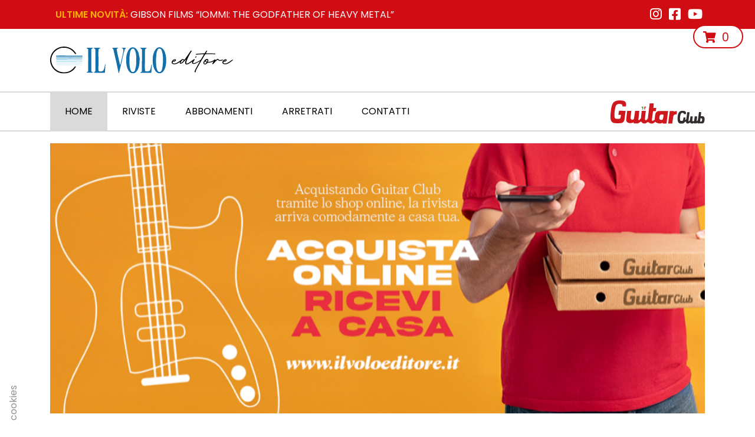

--- FILE ---
content_type: text/html; charset=UTF-8
request_url: https://ilvoloeditore.it/
body_size: 3453
content:
<!DOCTYPE html>
<html lang="it">
<head>
<meta charset="utf-8">
<script>dataLayer = [];</script>
<script async src="https://www.googletagmanager.com/gtag/js?id=UA-77417033-3"></script>
<script>
  window.dataLayer = window.dataLayer || [];
  function gtag(){dataLayer.push(arguments);}
  gtag('js', new Date());
  gtag('config', 'UA-77417033-3');
</script>
<title>Il Volo Editore</title>
<meta name="description" content=""/>
<meta name="keywords" content=""/>
<meta name="robots" content="index,follow"/>
<meta name="viewport" content="width=device-width, user-scalable=no, initial-scale=1.0, minimum-scale=1.0, maximum-scale=1.5, shrink-to-fit=no">
<meta name="theme-color" content="#D81C32">
<link rel="icon" type="image/png" href="/assets/favicon/favicon.png">
<link rel="apple-touch-icon" href="/assets/favicon/apple-touch-icon-57x57.png">
<link rel="apple-touch-icon" sizes="72x72" href="/assets/favicon/apple-touch-icon-72x72.png">
<link rel="apple-touch-icon" sizes="114x114" href="/assets/favicon/apple-touch-icon-114x114.png">
<link rel="icon" sizes="192x192" href="/assets/favicon/nice-highres.png">
<link rel='dns-prefetch' href='//use.fontawesome.com'/>
<link rel="dns-prefetch" href="https://www.google-analytics.com">
<link rel="dns-prefetch" href="https://www.googletagmanager.com">
<link rel="stylesheet" href="/assets/css/bootstrap.min.css" type="text/css" media="screen"/>
<link rel="stylesheet" href="/assets/fonts/fa-free-5/css/all.min.css" type="text/css" media="screen"/>
<link rel="stylesheet" href="/assets/css/style.css?ver=13" type="text/css" media="screen"/>
<script src="/assets/js/jquery.min.js"></script>
<script src="/assets/js/popper.min.js"></script>
<script src="/assets/js/bootstrap.min.js"></script>
<script src="/assets/js/template.js?ver=2"></script>
<script src="/assets/shop/shop.js?ver=4"></script>
<link rel="stylesheet" href="/assets/owl/assets/owl.carousel.min.css">
<link rel="stylesheet" href="/assets/owl/assets/owl.theme.default.min.css">
<script src="/assets/owl/owl.carousel.min.js"></script>
<link rel="stylesheet" type="text/css" href="/assets/lightgallery/css/lightgallery.min.css">
<script src="/assets/lightgallery/js/lightgallery.js"></script>
<script src="/assets/lightgallery/modules/lg-thumbnail.min.js"></script>
<script src="/assets/lightgallery/modules/lg-fullscreen.min.js"></script>
<script src="/assets/lightgallery/modules/lg-zoom.min.js"></script>
</head>
<body>
<script src='/assets/js/cookiechoicesZen.js'></script>
<script>
document.addEventListener('DOMContentLoaded', function(event) {setTimeout(function(){cookieChoices.showCookieConsentDialog('Questo sito utilizza cookie tecnici e di terze parti. In qualsiasi momento puoi rivedere le tue scelte sui cookie in uso cliccando in basso a sinistra.','Leggi la policy.', '/cookies-policy.html','OK, va bene','Tecnici','Analitici','Marketing');},3000);});
</script>
<div id="mobmenubtn" onclick="if ($('#mobmenubtn-content').hasClass('open')) {$('#mobmenubtn-content').removeClass('open');} else {$('#mobmenubtn-content').addClass('open')}"><i class="fas fa-bars"></i> menu</div>
<ul id="mobmenubtn-content">
<li><a href="/" class="active">Home</a></li>
<li><a href="/riviste/" class="">Riviste</a></li>
<li><a href="/abbonamenti/" class="">Abbonamenti</a></li>
<li><a href="/arretrati/" class="">Arretrati</a></li>
<li><a href="/contatti.html" class="">Contatti</a></li>
</ul>
<header class="container-fluid m-0 p-0">
<div class="top-header">
<div class="container">
<div class="row">
<div class="col-10 p-2 pl-4 text-uppercase d-none d-xl-block"><div style="font-size: 1rem;padding-top: 5px;">
<span style="color:#FFAD0C;font-weight:700">Ultime novità:</span>
<span id="feednews"><span style="opacity:0.4">...</span></span>
</div></div>
<div class="col-2 text-right d-none d-lg-block">
<a href="https://www.instagram.com/guitarclubmagazine/" target="_blank" rel="noopener" class="social"><i class="fab fa-instagram"></i></a>
<a href="https://www.facebook.com/guitarclubmagazine/" target="_blank" rel="noopener" class="social"><i class="fab fa-facebook-square"></i></a>
<a href="https://www.youtube.com/channel/UCzhAj8yH5-60hmkhn0VpM-Q" target="_blank" rel="noopener" class="social"><i class="fab fa-youtube"></i></a>
</div>
</div>
</div>
</div>
<div class="container">
<div class="row logo-row" style="padding:20px 0px;">
<div class="col text-center text-sm-left">
<a href="/"><img src="/assets/images/ilvoloeditore.svg" alt="Il Volo Editore" style="max-width:100%;width:310px;margin-top: 10px;margin-bottom: 10px;"></a>
</div>
</div>
</div>
<div class="separator"></div>
<div class="container">
<div class="row">
<div class="col-12 col-xl-9 d-none d-xl-block">
<ul class="menu">
<li><a href="/" class="active">Home</a></li>
<li><a href="/riviste/" class="">Riviste</a></li>
<li><a href="/abbonamenti/" class="">Abbonamenti</a></li>
<li><a href="/arretrati/" class="">Arretrati</a></li>
<li><a href="/contatti.html" class="">Contatti</a></li>
</ul>
<div class="clearfix"></div>
</div>
<div class="col text-center text-sm-left text-xl-right">
<a href="https://www.guitarclubmagazine.com" rel="noopener" target="_blank">
<img src="/assets/images/guitar_v3.svg" width="160" style="margin-top:13px;margin-bottom:8px;">
</a>
</div>
</div>
</div>
<div class="separator"></div>
</header>
<a href="/shop/checkout.html" id="btnCheckout"><i class="fas fa-shopping-cart"></i> <span id="zs_cart_size">0</span></a>
<section class="container">
<div class="row">
<div class="col main-content-home">
<div class="owl-carousel owl-theme"><div class="item" onclick="location.href='https://ilvoloeditore.it/?a=0&n=0&s=0&r=0&m=&y=2025'" ; style="cursor:pointer;">
<img src="/libimg/slider/970x400/1/100/01900051bec62b8974ceaa09624a7a0b.png" alt="" style="width:100%;"/>
</div>
</div>
<script>
        $('.owl-carousel').owlCarousel({
            loop:true,
            margin:0,
            nav:false,
            items:1,
            dots:true,
            autoplay:true
        })
        </script>
<div class="row ml-1 ml-xl-0 mr-1 mr-xl-0" style="min-height:300px;margin-top:30px;">
<div class="col-12 d-xl-block col-xl-3 pr-4 filter-side">
<div class="d-none d-xl-block border-bottom pb-2 mb-4 pl-2" style="color:#575757;"><i class="fas fa-sliders-h"></i> &nbsp;Filtra</div>
<div id="containerFiltri">
<div class="p-2">
<div class="form-check pb-2">
<input onchange="_magazine_filter();" class="form-check-input" type="checkbox" id="fltAbbonamenti">
<label class="form-check-label" for="fltAbbonamenti">
Abbonamenti
</label>
</div>
<div class="form-check pb-2">
<input onchange="_magazine_filter();" class="form-check-input" type="checkbox" id="fltSingoli">
<label class="form-check-label" for="fltSingoli">
Numeri singoli
</label>
</div>
<div class="form-check pb-2">
<input onchange="_magazine_filter();" class="form-check-input" type="checkbox" id="fltSpeciali">
<label class="form-check-label" for="fltSpeciali">
Speciali
</label>
</div>
<div class="form-check pb-2">
<input onchange="_magazine_filter();" class="form-check-input" type="checkbox" id="fltArretrati">
<label class="form-check-label" for="fltArretrati">
Arretrati
</label>
</div>
</div>
<div class="bg-light rounded p-2">
<div class="form-check pb-2">
<input onchange="_magazine_filter();" class="form-check-input" type="checkbox" value="" id="fltRivista1">
<label class="form-check-label" for="fltRivista1">
Guitar Club
</label>
</div>
<div class="form-check pb-2">
<input onchange="_magazine_filter();" class="form-check-input" type="checkbox" value="" id="fltRivista2">
<label class="form-check-label" for="fltRivista2">
Drum Club
</label>
</div>
<div class="form-group pt-2">
<label style="color:#575757;"><i class="far fa-calendar-alt" style="color:#a7a7a7;"></i> &nbsp;anno di pubblicazione</label>
<select onchange="_magazine_filter();" class="form-control" style="max-width:170px;" id="fltAnno">
<option value="0">qualsiasi anno</option><option selected value="2026">2026</option><option value="2025">2025</option><option value="2024">2024</option><option value="2023">2023</option><option value="2022">2022</option><option value="2021">2021</option>
</select>
</div>
</div>
</div>
<script>

            function _magazine_filter() {

                if (typeof timeout != "undefined") {
                    clearTimeout(timeout);
                }

                timeout = setTimeout(function () {
                
                    

                    // abbonamenti
                    var flt_a = (($('#fltAbbonamenti').is(':checked'))?'1':'0');

                    // numeri singoli
                    var flt_n = (($('#fltSingoli').is(':checked'))?'1':'0');

                    // speciali
                    var flt_s = (($('#fltSpeciali').is(':checked'))?'1':'0');

                    // arretrati
                    var flt_r = (($('#fltArretrati').is(':checked'))?'1':'0');

                    // riviste
                    var flt_m = '';
                    
                            if ($('#fltRivista1').is(':checked')) {
                                flt_m+='/1/';
                            }
                            
                            if ($('#fltRivista2').is(':checked')) {
                                flt_m+='/2/';
                            }
                            

                    // anno
                    // speciali
                    var flt_y = parseInt($('#fltAnno').val());

                    var h = '/?a='+flt_a+'&n='+flt_n+'&s='+flt_s+'&r='+flt_r+'&m='+flt_m+'&y='+flt_y;
                    var stateObj = { foo: "bar" };
                    window.history.pushState(stateObj,"", h);

                    $.ajax({
                        type: "POST",
                        url: '/assets/ajax/listing-magazine.php',
                        data: {flt_a:flt_a, flt_n:flt_n, flt_s:flt_s, flt_r:flt_r, flt_m:flt_m, flt_y:flt_y},
                        success: function(data) {
                            $('#fltResult').html(data);
                            if ($('.filter-side').hasClass('open')) {$('.filter-side').removeClass('open');}
                        },
                        error: function() {}
                    });

                },500);
            }
            _magazine_filter();
            </script>
</div>
<div class="col-12 col-xl-9">
<button onclick="if ($('.filter-side').hasClass('open')) {$('.filter-side').removeClass('open');} else {$('.filter-side').addClass('open');}" id="btnMobileFilter" class="d-xl-none mb-4"><i class="fas fa-sliders-h"></i> Filtra</button>
<div id="fltResult">
<div><i style="font-size:2rem;color:#D00D13;float:left;margin-top: -4px;margin-right: 10px;" class="fas fa-spin fa-compact-disc"></i> <span style="color:#a1a1a1">caricamento riviste...</span></div>
<div>
</div>
</div>
</div>
</div>
</section>
<footer class="container-fluid p-0 m-0">
<div class="info container">
<div class="row">
<div class="col-12 col-sm-6 p-2 pt-4">
<p class="pt-xl-2">
Il Volo Srl Editore<br>
Via Collecchio, 8<br>
20148 - Milano (MI) - Italy
</p>
<p>
<span style="display:inline-block;min-width:24px;"><i class="fas fa-phone" style="opacity:0.7"></i></span> +39 02 70638412<br>
<span style="display:inline-block;min-width:24px;"><i class="fas fa-fax" style="opacity:0.7"></i></span> +39 02 70638412<br>
<span style="display:inline-block;min-width:24px;"><i class="fas fa-at" style="opacity:0.7"></i></span> info@ilvoloeditore.it
</p>
</div>
<div class="col-12 col-sm-6 p-2 pt-4 text-xl-right">
<img src="/assets/images/ilvolo_white.svg" alt="Il Volo Editore" style="max-width:100%;width:200px;">
<p>
<a href="https://www.instagram.com/guitarclubmagazine/" target="_blank" rel="noopener" class="social"><i class="fab fa-instagram"></i></a>
<a href="https://www.facebook.com/guitarclubmagazine/" target="_blank" rel="noopener" class="social"><i class="fab fa-facebook-square"></i></a>
<a href="https://www.youtube.com/channel/UCzhAj8yH5-60hmkhn0VpM-Q" target="_blank" rel="noopener" class="social"><i class="fab fa-youtube"></i></a>
</p>
<p class="">
<a href="https://www.guitarclubmagazine.com/" class="text-white" target="_blank">GuitarClub Magazine</a><br>
<a href="https://www.drumclubmagazine.com/" class="text-white" target="_blank">DrumClub Magazine</a>
</p>
</div>
</div>
</div>
<div class="sub-footer">
<div class="container">
<div class="row pt-3">
<div class="col-12 col-lg-8">
<p>Il Volo Srl Editore - - P.iva 01780160154</p>
</div>
<div class="col-12 col-lg-4 text-xl-right">
<p>
<a href="/faq.html">F.A.Q.</a> -
<a href="/privacy.html">privacy policy</a> -
<a href="/cookies-policy.html">cookies policy</a>
</p>
</div>
</div>
</div>
</div>
</footer>
<a id="cookies_link" onclick="showAgainCookiesConsent()" style="">cookies</a>
<div id="goup" onclick="$('html, body').animate({ scrollTop: 0 }, 300);">
<i class="fa fa-arrow-up"></i>
</div>
<noscript><link rel="stylesheet" href="/assets/fonts/fa-free-5/css/all.min.css" type="text/css" media="screen"/></noscript>
</body>
</html>


--- FILE ---
content_type: text/html; charset=UTF-8
request_url: https://ilvoloeditore.it/assets/ajax/feednews.php
body_size: -70
content:
<a href="https://www.guitarclubmagazine.com/read-5ggvr-gibson-films-iommi-the-godfather-of-heavy-metal.html" target="_blank">GIBSON FILMS “Iommi: The Godfather of Heavy Metal”</a>

--- FILE ---
content_type: text/html; charset=UTF-8
request_url: https://ilvoloeditore.it/assets/ajax/listing-magazine.php
body_size: 484
content:

<div class="col-12 col-sm-6 col-xl-4 float-left shop-item rounded">
<div class="img" style="padding:10px 20px;">
<figure class="m-0 p-0">
<span class="badge text-uppercase">new</span>
<img src="/libimg/shop/250x332/1/90/guitagen.png" style="width:100%;">
</figure>
</div>
<div class="tipo">Numero singolo</div>
<div class="titolo">
<a class="purelink" href="https://www.guitarclubmagazine.com/guitar-club-n1-2026.html" target="_blank">Guitar Club n. 1 2026<br> GENNAIO</a><br><span style="min-height:32px;font-size:0.8rem;line-height: 1rem;display: block;">Spedizioni a partire dal 10 gennaio</span>
</div>
<div class="costo">€ 7,90</div>
<div class="text-center">
<button id="btnacq0" onclick="_zenshop_cart_add('#btnacq0', '92', 'GC26cGEN', 'Guitar Club n. 1 2026, GENNAIO', '1','7,90');"><i class="fas fa-cart-plus"></i> aggiungi al carrello</button>
</div>
</div>
<div class="col-12 col-sm-6 col-xl-4 float-left shop-item rounded">
<div class="img" style="padding:10px 20px;">
<figure class="m-0 p-0">
<img src="/libimg/shop/250x332/1/90/abbonamento-guitarclub_2022-6.png" style="width:100%;">
</figure>
</div>
<div class="tipo">Abbonamento</div>
<div class="titolo">
Guitar Club<br> ABBONAMENTO CARTACEO 2026<br><span style="min-height:32px;font-size:0.8rem;line-height: 1rem;display: block;">6 numeri, spedizioni gratuite</span>
</div>
<div class="costo">€ 45,00</div>
<div class="text-center">
<button id="btnacq1" onclick="_zenshop_cart_add('#btnacq1', '24', 'abbGC6mesi', 'Guitar Club, ABBONAMENTO CARTACEO 2026', '1','45,00');"><i class="fas fa-cart-plus"></i> aggiungi al carrello</button>
</div>
</div>
<div class="col-12 col-sm-6 col-xl-4 float-left shop-item rounded">
<div class="img" style="padding:10px 20px;">
<figure class="m-0 p-0">
<img src="/libimg/shop/250x332/1/90/abbonamento-guitarclub_2022-11.png" style="width:100%;">
</figure>
</div>
<div class="tipo">Abbonamento</div>
<div class="titolo">
Guitar Club<br> ABBONAMENTO CARTACEO 2026<br><span style="min-height:32px;font-size:0.8rem;line-height: 1rem;display: block;">11 numeri, spedizioni gratuite</span>
</div>
<div class="costo"><span class="barrato">€ 87,00</span> € 79,00</div>
<div class="text-center">
<button id="btnacq2" onclick="_zenshop_cart_add('#btnacq2', '25', 'abbGC11mes', 'Guitar Club, ABBONAMENTO CARTACEO 2026', '1','79,00');"><i class="fas fa-cart-plus"></i> aggiungi al carrello</button>
</div>
</div>
<div class="clearfix"></div>
<script>
        _zenshop_init();
    </script>


--- FILE ---
content_type: text/css
request_url: https://ilvoloeditore.it/assets/css/style.css?ver=13
body_size: 1963
content:
/* GLOBALI */
@charset "UTF-8";
@import url('https://fonts.googleapis.com/css2?family=Merriweather+Sans:wght@300;400;600;700&display=swap');
@import url('https://fonts.googleapis.com/css2?family=Poppins:wght@300;400;600&display=swap');

* {
	margin:0px;
	padding:0px;
	font-family: 'Poppins', sans-serif;
	outline: 0;
}

.merriweather {
    font-family: 'Merriweather Sans', sans-serif;
}

.poppins {
    font-family: 'Poppins', sans-serif;
}

:focus {outline:0 none !important;}
::-moz-focus-inner {border:0;outline:0 none !important;}

::-webkit-input-placeholder {color:#ccc;}
::-moz-placeholder {color:#ccc;}
:-ms-input-placeholder {color:#ccc;}
:-moz-placeholder {color:#ccc;}

/*
::-webkit-scrollbar {
    display: none;
}
*/

.form-check-label {
    font-weight: 300;
}
.form-control {
    font-weight: 300;
}

.transition300 {
    -webkit-transition: all 300ms ease;
    -moz-transition: all 300ms ease;
    -ms-transition: all 300ms ease;
    -o-transition: all 300ms ease;
    transition: all 300ms ease;
}

.pointer {
    cursor:pointer;
}

html {
    scroll-behavior: smooth;
}

body {
    font-size:16px;
}

p {
    font-weight:300;
}

#btnMobileFilter {
    text-transform: uppercase;
    background-color: #D00D13;
    color:#fff;
    width: 140px;
    height: 40px;
    text-align: center;
    padding-top: 3px;
    border-radius: 20px;
    top: 20px;
    left: 20px;
    cursor: pointer;
    border:0px;
}

#mobmenubtn {
    display:none;
    position: fixed;
    z-index: 99;
    text-transform: uppercase;
    background-color: #D00D13;
    color:#fff;
    width: 100px;
    height: 40px;
    text-align: center;
    padding-top: 9px;
    border-radius: 20px;
    top: 42px;
    left: 20px;
    cursor: pointer;
    /* box-shadow: 1px 3px 7px -2px #000; */
}
#mobmenubtn.open {
    display:block;
}
#mobmenubtn-content {
    position: fixed;
    z-index: 90;
    background-color: #fff;
    padding: 90px 30px 20px 35px;
    left: -600px;
    list-style-type: none;
    top: 0px;
    height:100vh;
    box-shadow: -11px 0px 20px #000;
    -webkit-transition: all 300ms ease;
    -moz-transition: all 300ms ease;
    -ms-transition: all 300ms ease;
    -o-transition: all 300ms ease;
    transition: all 300ms ease;
}
#mobmenubtn-content.open {
    left: 0px;
}
#mobmenubtn-content li a {
    color:#000;
    display:block;
    padding:5px;
    text-transform:uppercase;
}

#btnCheckout {
    position: fixed;
    right: 20px;
    top: 42px;
    background-color: #fff;
    color: #d00d13;
    font-size: 1.2rem;
    width: 85px;
    border-radius: 20px;
    height:40px;
    text-align: left;
    border: 2px solid #d00d13;
    padding: 6px 5px 6px 15px;
    text-decoration:none;
    z-index: 90;
}
#btnCheckout span {
    margin-left:5px;
}


/* HEADER */ 
.logo-row {
    min-height:105px;
}
.top-header {
    min-height:40px;
    background-color:#D00D13;
    color:#fff;
}
.top-header a {
    color:#fff;
}
.top-header .social {
    font-size: 1.4rem;
    display: inline-block;
    padding: 8px 4px;
    opacity:1;
}
.top-header .social:hover {
    opacity:0.7;
}
.separator {
    width:100%;
    height:2px;
    background-color:#DADADA;
}

/* MENU */
.menu {
    margin:0px;
    padding:0px;
}
.menu li {
    display:inline-block;
    margin:0px;
    padding:0px;
    float:left;
}
.menu li a {
    display:inline-block;
    margin:0px;
    padding:20px 25px;
    font-size:1rem;
    color:#000;
    text-transform:uppercase;
    -webkit-transition: all 100ms ease;
    -moz-transition: all 100ms ease;
    -ms-transition: all 100ms ease;
    -o-transition: all 100ms ease;
    transition: all 100ms ease;
}
.menu li a:hover, .menu li a.active {
    background-color:#DADADA;
}

/* MAIN CONTENT */
.main-content {
    padding-top:40px;
    padding-bottom:60px;
    min-height:60vh;
}
.main-content ul, .main-content ol  {
    margin-left:20px;
}
.main-content h2, .main-content h3, .main-content h4 {
    font-size: 1.8rem;
    color: #555555;
}
.main-content h2, .main-content h3, .main-content h4 {
    margin-top:35px;
}

/* home */
.main-content-home {
    padding-top:20px;
    padding-bottom:60px;
    min-height:60vh;
}

/* listing shop */
.shop-item {
    padding: 10px;
    min-height: 490px;
    margin-bottom:30px;
    -webkit-transition: all 300ms ease;
    -moz-transition: all 300ms ease;
    -ms-transition: all 300ms ease;
    -o-transition: all 300ms ease;
    transition: all 300ms ease;
}
.shop-item:hover {
   box-shadow: 0 .5rem 1rem rgba(0,0,0,.15)!important;
}
.shop-item .tipo {
    text-align:center;
    font-size:0.8re;
    color:#A5A5A5;
}
.shop-item .titolo {
    text-align:center;
    min-height:80px;
}
.shop-item .badge {
    position: absolute;
    float: right;
    right: 18px;
    top: 9px;
    background-color: #FCBC1E;
    color: #fff;
    display: inline-block;
    padding: 6px 16px;
    -webkit-border-radius: 0 20px 0 20px;
    border-radius: 0 20px 0 20px;
    box-shadow: 0px 0px 16px -10px #000;
}
.shop-item .badge-issue {
    background-color: #F26F61;
    color: #fff;
}
.shop-item .costo {
    text-align:center;
    color:#26b4d4;
    font-weight:700;
    padding:6px;
}
.shop-item .barrato {
    text-decoration:line-through;
    color:#a5a5a5;
    font-weight:300;
    font-size:0.9rem;
}

.shop-item button, .shop-item a {
    font-weight:300;
    box-sizing: border-box;
    outline: 0;
    margin: 0;
    font-family: inherit;
    overflow: visible;
    text-transform: none;
    -webkit-appearance: button;
    display: inline-block;
    text-align: center;
    vertical-align: middle;
    user-select: none;
    border: 1px solid transparent;
    padding: .375rem .75rem;
    font-size: 1rem;
    line-height: 1.5;
    border-radius: .25rem;
    cursor: pointer;
    text-decoration: none;
    color: #212529;
    /*
    background-color: #A5A5A5;
    border-color: #A5A5A5;
    */
    background-color: #fff;
    border-color: #d39e00;
}

.shop-item button:hover, .shop-item a:hover {
    color:#fff;
    box-sizing: border-box;
    outline: 0;
    margin: 0;
    font-family: inherit;
    overflow: visible;
    text-transform: none;
    -webkit-appearance: button;
    display: inline-block;
    text-align: center;
    vertical-align: middle;
    user-select: none;
    border: 1px solid transparent;
    padding: .375rem .75rem;
    font-size: 1rem;
    line-height: 1.5;
    border-radius: .25rem;
    cursor: pointer;
    text-decoration: none;
    background-color: #e0a800;
    border-color: #d39e00;
}


.shop-item a.purelink {
    font-weight:400;
    outline: 0;
    margin: 0;
    font-family: inherit;
    overflow: visible;
    text-transform: none;
    -webkit-appearance: button;
    display: inline-block;
    text-align: center;
    vertical-align: middle;
    user-select: none;
    border:0px;
    padding:0px;
    font-size: 1rem;
    line-height: 1.5;
    cursor: pointer;
    text-decoration: none;
    color: #212529;
    
    background-color: #fff;
}

.shop-item a.purelink:hover {
    text-decoration:underline;
}


/* FOOTER */
footer {
    background-color:#353535;
    min-height:300px;
}
footer .info {
    min-height:240px;
    color:#fff;
}
footer .sub-footer {
    min-height:60px;
    background-color:#D00D13;
}
.sub-footer p {
    color:#fff;
    opacity:0.6;
}
.sub-footer p a {
    color:inherit;
}
footer .social {
    font-size: 1.2rem;
    display: inline-block;
    padding: 8px 4px;
    opacity:0.7;
    color:#fff;
}
footer .social:hover {
    opacity:1;
}










#goup {
	position: fixed;
    z-index: 999;
    width: 31px;
    height: 30px;
    -webkit-border-radius: 15px 15px 15px 15px;
    border-radius: 15px 15px 15px 15px;
    right: -60px;
    bottom: 10px;
    padding: 4px 4px 4px 4px;
    text-align:center;
    background-color: rgba(45, 45, 45, 0.78);
    -webkit-transition: all 0.3s ease;
	-moz-transition: all 0.3s ease;
	-ms-transition: all 0.3s ease;
	-o-transition: all 0.3s ease;
	transition: all 0.3s ease;
	cursor:pointer;
}
#goup i {
    color:#fff;
    font-size: 1.1rem;
}

.img_sx {
    float:left;margin-right:10px;max-width:30%;
}
.img_dx {
    float:right;margin-left:10px;max-width:30%;
}

#cookies_link {
    cursor:pointer;
    position:fixed;
    bottom:25px;
    left:-12px;
    padding:0px 5px 0px 5px;
    display:inline-block;
    transform:rotate(270deg);
    -webkit-transition: all 300ms ease;
    -moz-transition: all 300ms ease;
    -ms-transition: all 300ms ease;
    -o-transition: all 300ms ease;
    transition: all 300ms ease;
    background-color:#fff;
    opacity:0.5;
}
#cookies_link:hover {
    opacity:1;
}

/* RESPONSIVE */

/*
@media only screen and (min-width: 0px) and  (max-width: 320px) {}
@media only screen and (min-width: 321px) and  (max-width: 375px) {}
@media only screen and (min-width: 376px) and  (max-width: 768px) {}
@media only screen and (min-width: 769px) and  (max-width: 1024px) {}
@media only screen and (min-width: 1025px) and  (max-width: 1440px) {}
@media only screen and (min-width: 1441px)  {}
*/

/* menu MOBILE */
@media only screen and (min-width: 0px) and  (max-width: 1199px) {
    .filter-side {
        position: absolute;
        z-index: 9;
        background-color: #fff;
        margin-top: 56px;
        box-shadow: 2px 3px 19px -7px #000000b3;
        -webkit-border-radius: 15px 15px 15px 15px;
        border-radius: 15px 15px 15px 15px;
        display:none;
        width: calc(100vw - 50px);
    }
    .filter-side.open {
        display:block!important;
    }
}

@media only screen and (min-width: 0px) and  (max-width: 425px) {
    .logo-row {
        min-height:0px;
    }
    
    .img_sx, .img_dx {
        float:none;width:100%;margin:10px;
    }

}

@media only screen and (min-width: 0px) and  (max-width: 768px) {
	#menumobile { 
		display:block;
	}
	#menuscrolling {
		display:none;
	} 
    .img_sx, .img_dx {
        float:none;width:100%;margin:10px 0px;
        max-width:100%;
    }
}

@media only screen and (min-width: 0px) and  (max-width: 768px) {}

@media only screen and (min-width: 769px) and (max-width: 992px) {}

--- FILE ---
content_type: application/javascript
request_url: https://ilvoloeditore.it/assets/js/template.js?ver=2
body_size: 1055
content:
console.log('%cPowered By Zengine\n%cper assistenza e consulenza contatta: info@zenworks.it','color:#E74C3C;font-size:16px;','color:#323A45;font-size:14px;');

$.fn.isInViewport = function() {
  var elementTop = $(this).offset().top;
  var elementBottom = elementTop + $(this).outerHeight();

  var viewportTop = $(window).scrollTop();
  var viewportBottom = viewportTop + $(window).height();

  return elementBottom > viewportTop && elementTop < viewportBottom;
};

$(window).on('resize scroll', function() {
    
      // classe o id dell'oggetto sul quale 
      // fare un'azione nel momento in cui è visualizzato
      $('.unveil-bg').each(function() {
          
        if ($(this).isInViewport()) {
          // console.log('yep');
        } else {
          // console.log('nope');
        }
      });
    
});


function _change_url_location(url) {
    var h = url;
    var stateObj = { foo: "bar" };
    window.history.pushState(stateObj,"", h);
}


$(document).ready(function($) {
    
    $.ajax({
        type: 'POST',
        url: '/assets/ajax/feednews.php',
        success: function(data) {
            $('#feednews').html(data);
        },
        error: function() {}
    });
	
    /* chiusura menu mobile con Hammer
     var menu = document.getElementById('menu');
    var hammertime = new Hammer(menu);
    hammertime.on('swipeleft', function(ev) {
        $('#menu').removeClass('show')
    });
    */


    /*
    wow = new WOW({
      boxClass:     'wow',      // default
      animateClass: 'animated', // default
      offset:       0,          // default
      mobile:       true,       // default
      live:         true        // default
    });

    wow.init();

    data-wow-duration="2s" 
    data-wow-delay="5s"
    data-wow-offset="10"  <<-- distanza dal basso per iniziare l'animazione 
    data-wow-iteration="10"
    */

    // $(".unveil").unveil();  caricamento immagini quando sono visibili 
    /* es. <img class="unveil" data-src="ALTA RIS" src="BASSA"> */


});


$(window).scroll(function() {    


    var scroll = $(window).scrollTop();

    /*
      rendering di una linea di progress

      CSS:
      #progress {
        width: 100vw;
        position: fixed;
        top: 0px;
        height: 4px;
        background-color: #fff;
        margin:0px;
        z-index:99;
    }
    #progress-line {
        width:0px;
        position: fixed;
        top: 0px;
        height: 4px;
        background-color: #32BCF1;
        margin:0px;
        z-index:99;
    }

    e HTML subito dopo <body>
    <div id="progress"><span id="progress-line"></span></div> 

    JS:

    var l = $(window).innerWidth();
    var h = $(document).height()-$(window).innerHeight();
    var pos_pixel = Math.round((l/h)*scroll);
    $('#progress-line').css('width',pos_pixel+'px');

    */

    if (scroll >= 200) {
        $('#goup').css('right','10px');
        $('#mobmenubtn').addClass('open');
    } 

    if (scroll < 200) {
        $('#goup').css('right','-60px');
        $('#mobmenubtn').removeClass('open');
    } 

});


--- FILE ---
content_type: image/svg+xml
request_url: https://ilvoloeditore.it/assets/images/guitar_v3.svg
body_size: 7843
content:
<?xml version="1.0" encoding="utf-8"?>
<!-- Generator: Adobe Illustrator 25.0.1, SVG Export Plug-In . SVG Version: 6.00 Build 0)  -->
<svg version="1.1" id="Livello_1" xmlns="http://www.w3.org/2000/svg" xmlns:xlink="http://www.w3.org/1999/xlink" x="0px" y="0px"
	 viewBox="0 0 841.9 205.8" style="enable-background:new 0 0 841.9 205.8;" xml:space="preserve">
<style type="text/css">
	.st0{fill:#FFFFFF;}
	.st1{fill:#35A039;}
	.st2{fill:#D92429;}
	.st3{fill:#CF181D;}
	.st4{fill:#332D2D;}
</style>
<g>
	<path class="st0" d="M318.7,58.1c0.4-0.4,0.2-1.1-0.4-1.1l-14.2-1.9c-0.2,0-0.4-0.2-0.5-0.4l-6.3-12.1c-0.3-0.5-1-0.5-1.3,0
		l-6.3,12.1c0,0.1-0.2,0.1-0.2,0.2c0.3,7.1,3.3,17,0.5,24.2l6.4-3.2c0.2-0.1,0.5-0.1,0.7,0l12.7,6.3c0.5,0.3,1.1-0.2,1-0.7
		l-2.4-13.3c0-0.2,0-0.4,0.2-0.6L318.7,58.1z"/>
	<path class="st1" d="M289.6,54.6c-0.1,0.1-0.5,0.4-0.6,0.4L274.8,57c-0.6,0.1-0.8,0.8-0.4,1.1l10.3,9.4c0.2,0.2,0.2,0.4,0.2,0.6
		l-2.4,13.3c-0.1,0.6,0.5,1,1,0.7l6.7-3.3c0,0,2.1-6.1,2-8.7C292,59.4,291.2,60.1,289.6,54.6z"/>
	<path class="st2" d="M303.5,54.6c0.1,0.1,0.5,0.4,0.6,0.4l14.2,1.9c0.6,0.1,0.8,0.8,0.4,1.1l-10.3,9.4c-0.2,0.2-0.2,0.4-0.2,0.6
		l2.4,13.3c0.1,0.6-0.5,1-1,0.7l-6.7-3.3c0,0-2.1-6.1-2-8.7C301.1,59.4,301.8,60.1,303.5,54.6z"/>
</g>
<path class="st3" d="M565.7,100.4c6.7-3.9,13.5-5.3,20.6-5.4c1.9,0,3.8,0.3,5.7,0.4c0.8,0,1.2,0.2,1.1,1.5c-1,8.1-2,16.2-3,24.4
	c-0.2,1.4-0.6,1.8-1.7,1.7c-6.2-0.1-12.2,0.5-18,3.7c-6.3,3.5-9.8,9.4-11,18.1c-2.5,19.2-5.3,38.3-8,57.5c-0.2,1.1-0.3,1.7-1.4,1.7
	c-14.1-0.1-35.5,0.4-35.3-1.4c2.6-22.1,12.6-95.6,13.7-106.5c0.1-1,0.3-1.5,1.2-1.5c11.8,0,23.6-0.1,35.4-0.1c1.1,0,1.2,0.5,1,1.6
	C565.9,97.3,565.9,98.6,565.7,100.4"/>
<path class="st3" d="M107.2,3.3c-2.2-0.2-5.3-0.6-7.2-0.8c-9-0.9-13.8-1.1-18.6-1.1c-9.1,0-27.1,0.8-42.5,9.1
	c-14.4,7.8-20.7,19.3-27,37.5c-2.1,6.2-3.7,15.1-5,21.6c-3.2,16.9-4.4,33-6.1,50.3c-1.1,11-0.8,22.8-0.7,33.9
	c0.2,20.3,7.5,34.9,22.5,42.9c10.2,5.4,70.4,6.1,81.8,0.4c15.4-7.8,19.2-19.2,21.6-36.1c3.3-22.9,2.7-24.3,5.1-39.8
	c2.2-14.5,4.1-29,2.7-28.5c0,0-19.5-0.4-30.6-0.5c-1.2,0-25.8-1-26.7,0.3C75,94.6,71,122.7,71,126.9c0,1.7,22.7,0.1,22.5,1.9
	c-0.4,3.2-1.1,7.4-1.5,10.6c-0.7,5.2-1.3,10.5-3.3,15.3c-1.6,3.8-3.9,6.5-7.5,7.1c-10.3,1.5-20.6,1.3-30.8,0.6
	c-5.1-0.4-13.9-6.8-14.8-17.4c-2-24.5,2.9-69.9,10.5-92.1c6.2-18.3,21.4-20.2,30.8-20.5c11-0.3,24.5,1.4,27.2,7.1
	c1.9,4.1,3.1,7.3,2.4,13.6c-0.1,1,0.1,1.2,0.8,1.2c10.2,0,18,0,28.3,0c0.6,0,2.2-0.3,2.3-1.1c0.7-9.3,1.1-11.6,1-21.2
	C138.4,21,132.3,5.6,107.2,3.3z"/>
<path class="st3" d="M512.8,94c-13.2,0-26.3-0.2-39.5-0.2c-12.6-0.1-25.2-0.1-37.8-0.1c-5.8,0-11.5,0.9-16.9,3.4
	c-11.2,5.3-18.1,15.2-20.1,29.9c-1.9,13.9-3,27.8-4.4,41.8c-0.1,1-0.4,1.6-1.1,2.1c-3,2.1-6,4.1-9.2,5.8c-3,1.6-6.2,3.1-9.5,3.4
	c-3.7,0.3-5.7-2.2-5.1-6.5c3.3-25.4,6.7-50.7,10-76.1c0.2-1.8,0.8-1.9,2-1.9c7.3,0,14.6-0.1,21.9-0.1c1,0,1.4-0.3,1.6-1.7
	c1.1-8.1,2.2-16.2,3.4-24.3c0.3-2-0.3-2-1.4-1.9c-7.4,0-14.7,0-22.1,0.1c-1.3,0-1.7-0.3-1.6-2c1-12.2,1.9-24.4,2.9-36.5
	c0.2-1.9-0.2-2.2-1.6-2.2c-11,0.1-21.9,0.1-32.9,0c-1.5,0-2,0.6-2.2,2.4c-1,8.6-2.1,17.2-3.2,25.8c-2.2,17.7-4.4,35.4-6.6,53.1
	c-2.1,16.6-4.1,33.2-6.2,49.8c-0.1,1-0.3,1.9-0.9,2.6c-2.4,3.1-4.9,6.2-7.7,8.8c-2.4,2.3-5,4.3-8,5.2c-4,1.1-8.4-3.5-8.4-8.6
	c0-14.6,0.4-15.6,2.4-33.6c1.1-9.8,3.1-27.6,4.2-37.4c0.1-1,0.3-1.8-1-1.8c-10.8,0.1-21.6,0.1-32.4,0c-0.9,0-2.9-0.2-3,0.9
	c-2.5,21.2-4,41.2-6.8,61.5c-0.2,1.2-0.5,2.1-1.2,2.9c-2,2.3-4,4.8-6,7.1c-3,3.3-6.1,6.7-10,8.5c-3.7,1.8-5.7-0.3-5.2-5.2
	c1-9.5,2-19.1,2.9-28.7c1.5-15.1,3-30.3,4.6-45.4c0.2-1.9-0.2-2-1.5-2c-4.7,0.1-9.4,0-14.2,0c-6.5,0-12.9,0-19.4,0
	c-1.3,0-1.9,0.2-2.1,2c-0.1,2-0.6,4-0.9,6c-2.8,18.7-5.6,37.4-8.5,56.1c-1,6.6-4.2,10.9-9.5,12.5c-3.9,1.2-7.8,1-11.7-0.2
	c-5.5-1.8-8.5-6.4-9.5-13.3c-0.5-3.2-0.3-6.4,0.1-9.6c2.2-17.1,4.4-34.3,6.7-51.4c0.2-1.8,0-2.2-1.5-2.2c-11.2,0.1-22.4,0.1-33.6,0
	c-1.7,0-2.2,0.6-2.5,2.5c-2.4,14.3-6,51.1-7.4,65.5c-1.7,17,1.5,23.3,2.4,24.6c5.2,7.8,8.8,9.3,16.6,12.3
	c10.9,4.3,21.8,3.4,32.8,0.1c4.7-1.4,9.3-3.5,13.9-6c0.1,3,0.3,5.8,0.3,8.6c0,1.6,0.3,2,1.6,2c11.5-0.1,23.1-0.1,34.6,0
	c0.9,0,1.6-0.3,2.4-0.7c8.5-5,17-9.9,25.4-15c1.3-0.8,2-0.6,2.9,0.7c9.6,13.3,21.5,18.3,35.6,15.1c8.5-1.9,16.1-6.4,23.2-12.5
	c1-0.9,1.6-0.9,2.6,0c3.7,3.3,7.6,6.2,11.8,8.5c18.1,9.6,34.8,7.5,49.9-9.1c0.7-0.8,1.1-0.7,1.9-0.2c4.3,3.1,8.9,5.7,13.6,7.9
	c12.4,5.8,25.1,7.9,38.2,4.9c5.3-1.2,10.4-3.4,15.3-6.7c-0.3,2.3-0.6,4.4-1,6.4c-0.2,1.1-0.2,1.7,1.1,1.7
	c10.8-0.1,21.6-0.2,32.4-0.1c1,0,1.4-0.4,1.5-1.6c0.4-3.2,0.8-6.4,1.2-9.6c4.2-32,8.3-64,12.5-95.9C514.3,94.2,514.1,94,512.8,94z
	 M470.3,154.1c-0.9,4.3-2.5,8.3-4.3,12.1c-1.8,3.8-4.8,5.2-8.1,5.5c-4.4,0.4-8.9-0.2-13.3-1.2c-4.9-1.1-7.2-5.5-8.2-11.2
	c-0.4-2.1-0.5-4.2-0.4-6.3c0.1-5.7,0.7-11.4,2.8-16.6c3-7.6,7.8-11.8,14.8-11.6c6,0.1,11.9,0.1,17.9,0.2c0.7,0,1.5-0.3,1.4,1.3
	C472.3,135.6,472.1,145,470.3,154.1z"/>
<path class="st4" d="M839.9,165.7c-0.2-4.9-0.8-9.7-2.5-14.3c-1.8-4.8-4.5-8.6-8.7-10.3c-2.7-1.1-5.5-1.4-8.3-1.6
	c-4.8-0.2-9.6-0.1-14.4,0.4c-0.7,0.1-0.8-0.2-0.7-0.9c0.1-0.3,0.1-0.5,0.1-0.8c0.6-4.3,1.2-8.7,1.7-13c0.6-4.3,1.2-8.6,1.7-12.9
	c0.3-2.1,0.7-4.2,0.8-6.4c0-1.1-0.4-1.7-1.3-1.8c-0.7-0.1-1.4-0.1-2-0.1c-5.2-0.2-10.4-0.4-15.6-0.6c-0.8,0-1.2,0.5-1.5,1.4
	c-0.1,0.4-0.1,0.9-0.2,1.4c-0.5,3.4-0.9,6.8-1.4,10.2c-0.7,5.1-1.4,10.1-2.1,15.2c-0.7,5-1.3,10-2,15.1c-0.8,5.9-1.6,11.8-2.4,17.7
	c-0.4,2.6-0.5,5.3-1.4,7.8c-1.3,3.6-3.7,5.9-6.4,7.8c-1.6,1.1-3.2,2.1-5,2.8c0-0.5,0-0.8,0.1-1.2c0.5-4,1-7.9,1.5-11.9
	c0.8-6.9,1.7-13.7,2.4-20.6c0.2-2.2,0.7-4.4,0.7-6.6c0-1.3-0.4-1.9-1.5-1.9c-6.1,0-12.2,0-18.3,0c-0.9,0-1.4,0.6-1.6,1.6
	c-0.2,1.1-0.3,2.2-0.5,3.3c-0.7,4.8-1.3,9.6-2,14.4c-0.7,5-1.5,10-2.1,15c-0.4,3-1.3,5.5-3.5,6.9c-3,2-6.2,2.5-9.5,1.4
	c-2.8-0.9-4.4-3.8-4.1-7.4c0.3-3.3,0.6-6.5,1-9.8c0.5-4.6,0.9-9.1,1.4-13.7c0.3-3.3,0.7-6.5,0.9-9.8c0.1-1.2-0.4-1.9-1.4-1.9
	c-5.6,0-11.1,0-16.7,0c-0.8,0-1.3,0.5-1.5,1.6c-0.5,3.6-1.1,7.1-1.6,10.7c-0.9,5.9-1.8,11.9-2.8,17.8c-0.2,1.3-0.3,2.5-0.8,3.8
	c-2.2,4.9-5.9,7.3-9.7,9.4c-1.6,0.9-2.7,0.8-3.1-2.4c-0.2-1.8,0.2-3.5,0.4-5.3c0.6-5.2,1.4-10.3,2.1-15.5c0.7-5.1,1.3-10.2,2-15.3
	c0.7-5.4,1.4-10.8,2.1-16.2c0.6-4.3,1.2-8.6,1.7-12.9c0.4-3.1,0.8-6.2,1.2-9.3c0.2-1.7-0.3-2.4-1.7-2.4c-5.7,0-11.5,0-17.2,0
	c-1.3,0-1.9,0.6-2.1,2.2c-0.6,4.9-1.3,9.8-1.9,14.7c-0.9,6.8-1.7,13.7-2.6,20.5c-0.9,6.3-1.5,12.7-2.7,18.9c-1,5.4-3.7,9.3-8.7,11
	c0-0.2-2.2,1-2.1,0.8c0.6-4.1,1.8-9.5,2.4-13.6c0.3-2.1,0.8-4.1,1-6.2c0.1-1.5,0.9-2.3-0.3-2.3c-5.7,0-11.1,0-16.8,0
	c-1.1,0-1,1.3-1.2,2.1c-0.7,3.8-0.8,6.5-1.7,10.5c-0.7,3.3-1.1,8.4-2.7,11.4c-1.3,2.3-2,4-4.2,5.2c-1.4,0.7-2.8,1.3-4.3,1.3
	c-2.1,0-4.3,0.1-6.4-0.1c-3-0.2-5.9-0.8-8.5-2.8c-1.6-1.2-2.5-3-2.8-5.2c-0.4-4.3-0.6-8.5-0.5-12.8c0.2-9.3,1.1-18.4,3-27.3
	c0.9-4.1,1.8-8.1,3.4-11.8c5-11.6,15.4-13.9,23.6-8.9c2.3,1.4,3.7,3.8,4.4,6.9c0.3,1.4,0.7,1.9,1.8,1.9c5,0,10,0,15,0
	c1.1,0,1.6-0.5,1.9-1.8c0.2-1,0.4-2,0.5-3.1c0.3-3.2,0.5-6.5-0.3-9.6c-1.1-4.5-3.7-7.5-6.9-9.6c-4.2-2.8-8.7-3.4-13.3-3.8
	c-4.8-0.4-9.7,0.3-14.5,0c-3.8-0.2-7.7,0.3-11.5,1.3c-7,1.7-12.8,5.9-17.2,13.1c-5.4,8.9-8.2,19.2-9.9,29.9
	c-1.1,6.7-1.8,13.6-2,20.4c-0.3,8.6,0.3,17,2.6,25.2c1.8,6,4.5,11.1,8.7,14.8c4.7,4.2,10.2,5.7,15.9,6.1c6.6,0.4,13.3-0.4,19.9-0.8
	c3-0.2,5.8-0.8,8.4-2.8c2.6-1.9,4.9-4.2,7.3-6.5c3.5-3.3,7.1-6.3,11.4-7.5c1.6-0.5,1.6-0.5,1.5,1.5c-0.3,7.6,3.4,12.3,7.8,14.3
	c4.4,2,8.9,1.7,13.4,0.3c4.8-1.5,9.2-4.2,13.3-7.6c0.5-0.4,0.8-0.5,1.3,0.1c0.8,1.1,1.7,2,2.7,2.8c3.7,3.5,7.9,5.7,12.6,6.2
	c6.2,0.7,11.9-1.2,17.2-5c0.6-0.5,1.3-1.5,1.8-1.2c0.4,0.2,0.1,1.6,0.1,2.5c0,1.5,0.4,2,1.6,2c6,0,12-0.1,18.1,0.1
	c2,0,3.7-0.6,5.5-1.6c2.5-1.5,4.9-3.3,7.3-5.5c-0.1,0.9-0.1,1.5-0.2,2.1c-0.1,1-0.1,2.1-0.2,3.1c0,1.3,0.4,1.8,1.4,1.8
	c6.1,0,12.2,0,18.3,0c0.8,0,1.4-0.4,1.6-1.4c0.2-0.7,0.3-0.7,0.8-0.5c3.4,1.5,7,2.3,10.6,2.6c4.1,0.3,8.2,0.2,12.3-0.4
	c3.3-0.5,6.3-1.8,9-4.4c3.7-3.6,6-8.3,7.4-13.8c0.1-0.5,0.2-1,0.3-1.4C839.3,177.2,840.1,171.6,839.9,165.7 M816,178.7
	c-1.6,5.3-4.8,7.7-9.1,8.1c-2,0.2-3.9-0.2-5.7-1.3c-1.3-0.8-1.5-1.5-1.3-3.2c0.7-5,1.3-10,2-14.9c0.4-3,0.8-6,1.2-9
	c0-0.3,0.1-0.6,0.4-0.6c3.2-0.1,6.4-0.2,9.5,0.9c3.5,1.2,4.6,4.3,4.7,9.2C817.5,171.3,817.1,175.1,816,178.7"/>
</svg>


--- FILE ---
content_type: image/svg+xml
request_url: https://ilvoloeditore.it/assets/images/ilvolo_white.svg
body_size: 14451
content:
<?xml version="1.0" encoding="UTF-8" standalone="no"?>
<svg
   xmlns:dc="http://purl.org/dc/elements/1.1/"
   xmlns:cc="http://creativecommons.org/ns#"
   xmlns:rdf="http://www.w3.org/1999/02/22-rdf-syntax-ns#"
   xmlns:svg="http://www.w3.org/2000/svg"
   xmlns="http://www.w3.org/2000/svg"
   height="117.058"
   width="780.57501"
   xml:space="preserve"
   viewBox="0 0 780.57499 117.058"
   y="0px"
   x="0px"
   id="Livello_1"
   version="1.1"><metadata
   id="metadata53"><rdf:RDF><cc:Work
       rdf:about=""><dc:format>image/svg+xml</dc:format><dc:type
         rdf:resource="http://purl.org/dc/dcmitype/StillImage" /><dc:title></dc:title></cc:Work></rdf:RDF></metadata><defs
   id="defs51" />
<style
   id="style2"
   type="text/css">
	.st0{fill:#FFFFFF;}
	.st1{fill:#1470AB;}
	.st2{fill:#2C8DC5;}
	.st3{fill:#4EADDD;}
	.st4{fill:#62C3E9;}
	.st5{fill:#B4E0F4;}
	.st6{fill:#7FCDEC;}
	.st7{enable-background:new    ;}
</style>

<g
   transform="translate(-25.06582,-124.97967)"
   id="g77"><g
     id="g30">
	<path
   style="fill:#ffffff"
   class="st0"
   d="m 131.6,211.6 c -2.9,4.4 -6.1,8.5 -10.1,12 -3.7,3.3 -7.6,6.4 -12,8.6 -7.4,3.7 -15.4,5.6 -23.7,5.7 -5.9,0.1 -11.7,-0.8 -17.4,-2.5 -8.1,-2.4 -15,-6.7 -21.2,-12.3 -1,-0.9 -2.2,-1.6 -3,-2.6 -2.3,-3.1 -4.4,-6.4 -6.5,-9.7 -5.4,-8.5 -7.3,-17.9 -7.7,-27.9 0.6,-3.7 1.1,-7.5 1.8,-11.2 1.1,-5.6 3.5,-10.8 6.5,-15.6 3,-4.7 6.6,-8.9 10.9,-12.6 4.8,-4 10,-7.3 15.7,-9.4 4.4,-1.6 9,-3.3 13.8,-3.4 4.3,-0.1 8.7,-0.3 13,0.2 8.2,1 15.9,3.8 22.7,8.4 3.8,2.6 7.3,5.7 10.4,9 2.9,3.1 5.7,6.5 7.7,10.3 1.4,-0.7 2.8,-1.3 4.3,-1.9 -2.6,-4.9 -6,-9.1 -9.7,-13.1 -3.7,-4 -8,-7.2 -12.7,-9.9 -6.7,-3.9 -13.8,-6.2 -21.4,-7.4 -7.1,-1.1 -14.2,-0.7 -21.2,0.7 -5.5,1.1 -10.8,3 -15.7,5.9 -2.4,1.4 -5,2.7 -7.1,4.4 -4.8,3.8 -9.3,7.9 -12.6,13.2 -1.4,2.2 -3.2,4.2 -4.3,6.6 -1.7,3.7 -3,7.6 -4.4,11.4 -2,5.7 -2.4,11.6 -2.2,17.6 0.2,7.1 1.6,14 4.5,20.6 3.4,7.9 8.1,14.8 14.5,20.6 5.5,5 11.5,9 18.6,11.5 7.9,2.8 16.1,4.4 24.5,3.8 5.3,-0.4 10.5,-1.3 15.6,-2.9 6.7,-2.2 12.7,-5.4 18.3,-9.7 2.2,-1.6 4.4,-3.3 6.1,-5.4 2.8,-3.5 5.4,-7.2 7.9,-10.8 -1.3,-0.8 -2.6,-1.7 -3.8,-2.7 0.1,0.2 0,0.3 -0.1,0.5 z"
   id="path4" />
	<path
   style="fill:#1470ab"
   class="st1"
   d="m 407.4,175.1 c 0,13.4 0.1,24.3 -2.5,35 -1.7,7.1 -3.7,14.1 -7.9,20.2 -5.9,8.6 -11,13 -21.3,11.6 -4.6,-0.6 -8.4,-2.8 -11.5,-6.3 -4.4,-4.9 -7.2,-10.7 -9.5,-16.9 -3.5,-9.8 -4.3,-19.8 -4.6,-30 -0.3,-9.7 0.2,-19.3 2.3,-28.8 1.1,-4.8 3,-9.5 5,-14 1.3,-3.1 3.1,-6 5.1,-8.6 3,-3.9 7,-7 11.9,-8.2 6.4,-1.5 11.9,0.8 16.9,4.8 4,3.2 6,7.7 8.6,11.9 2.5,3.9 3.1,8.2 4,12.5 1.3,6.3 2.7,12.8 3.5,16.8 z m -28.9,61.4 c 1,-0.2 2.2,-0.3 3.1,-0.7 3.2,-1.6 5.5,-4.4 6.3,-7.6 2,-7.6 3.8,-15.3 4.7,-23.1 0.9,-7.6 0.8,-15.3 0.8,-23 0,-12.1 -0.7,-24.2 -4.2,-35.8 -1,-3.4 -2.9,-6.7 -5,-9.5 -3.4,-4.3 -10,-2.9 -13.2,2.3 -2.9,4.7 -4.2,9.8 -4.8,15.1 -1,8.6 -2.3,17.1 -2.3,25.7 0,11.7 -0.1,23.5 1.9,35.1 1,5.9 1.6,11.8 5.4,16.8 1.8,2.6 3.8,4.7 7.3,4.7 z"
   id="path6" />
	<path
   style="fill:#1470ab"
   class="st1"
   d="m 463.2,185.3 c 0.5,-8.5 0.3,-19.5 4,-29.9 2.1,-5.9 4.5,-11.9 8,-16.9 3.3,-4.8 7.9,-8.8 14.2,-9.9 5.7,-1 10.1,1.4 14.5,4.4 6.5,4.6 9.3,11.6 11.9,18.6 4.9,13.4 5.8,27.5 5.1,41.5 -0.5,10.9 -2.3,21.8 -7.2,31.8 -3.2,6.4 -6.9,12.6 -14.1,15.6 -6.7,2.8 -12.8,2.2 -18.5,-2.2 -5.8,-4.5 -9.4,-10.6 -12,-17.4 -4.2,-10.7 -5.9,-21.8 -5.9,-35.6 z m 28.6,-50.9 c -3.7,-0.1 -6.1,2.2 -7.5,5.1 -1.8,3.7 -3.2,7.8 -4,11.8 -1.1,5.5 -1.6,11.1 -2,16.6 -0.5,7.2 -0.9,14.4 -0.9,21.6 0,6.2 0.6,12.4 1,18.6 0.5,8 2.1,15.8 6,22.9 3.2,6 10.2,7.5 14.6,1.7 2.9,-3.8 4.5,-8 5.1,-12.6 1.2,-8.6 2.8,-17.2 3,-25.8 0.3,-13.2 0.5,-26.6 -2.1,-39.7 -1,-5 -2.6,-10.1 -4.7,-14.8 -1.5,-3.1 -4.1,-5.9 -8.5,-5.4 z"
   id="path8" />
	<path
   style="fill:#1470ab"
   class="st1"
   d="m 225.6,130.8 c 4.1,0 8.1,-0.1 12.1,0.1 0.8,0 1.5,0.8 2.2,1.2 -0.7,0.6 -1.2,1.4 -2,1.7 -1.4,0.6 -3.5,0.6 -4.1,1.6 -1.1,1.9 -1.9,4.2 -2,6.5 -0.3,5.2 -0.2,10.4 -0.2,15.6 0,10.1 0.1,20.2 0.1,30.3 0,9.9 0,19.8 -0.1,29.7 0,3.1 -0.1,6.2 0,9.3 0.1,5 3.5,7.8 8.5,7.3 1.9,-0.2 3.7,-0.6 5.6,-0.8 4.3,-0.6 6.9,-3.3 8.4,-7 2.4,-5.7 4.1,-11.5 4.8,-17.7 0.2,-1.7 0.7,-3.4 1.1,-5.1 0.1,-0.4 0.5,-0.7 0.8,-1 0.3,0.4 0.8,0.7 0.9,1.1 0.1,0.5 0,1.1 -0.1,1.6 -0.7,10.4 -1.5,20.7 -2.1,31.1 -0.1,2.6 -1.2,3.5 -3.6,3.5 -6.5,0 -12.9,-0.1 -19.4,-0.1 -5,0 -10,0.2 -15,0.1 -2.8,0 -5.6,-0.3 -8.4,-0.6 -0.5,-0.1 -0.9,-0.6 -1.4,-1 0.4,-0.4 0.7,-0.9 1.2,-1.1 4.6,-1.8 5.7,-3.3 5.7,-8.4 0.1,-7.8 0.1,-15.5 0.1,-23.3 0.1,-10.5 0.1,-20.9 0.2,-31.4 0.1,-9.1 0.1,-18.1 0.1,-27.1 0,-2.6 -0.4,-5.2 -0.6,-7.9 -0.3,-2.9 -1.9,-4.6 -4.7,-5.4 -0.8,-0.2 -1.5,-1.1 -2.2,-1.6 0.9,-0.4 1.7,-1.2 2.6,-1.2 3.8,-0.1 7.6,-0.1 11.3,-0.1 0.2,0 0.2,0.1 0.2,0.1 z"
   id="path10" />
	<path
   style="fill:#1470ab"
   class="st1"
   d="m 423.9,130.9 c 4,0 8,-0.1 11.9,0.1 0.8,0 1.6,0.8 2.5,1.2 -0.8,0.5 -1.4,1.3 -2.3,1.5 -3.3,0.8 -4.8,2.1 -5.3,5.5 -0.4,2.8 -0.6,5.6 -0.6,8.5 0,9.2 0.1,18.5 0.1,27.7 0,5.7 -0.1,11.4 -0.2,17.1 -0.1,9 -0.2,18.1 -0.1,27.1 0,3.4 0.4,6.9 0.9,10.3 0.3,2.4 2.2,3.9 4.4,3.9 3.9,0 8.1,0 11.8,-1.1 3.8,-1.1 5.8,-4.9 6.7,-8.6 1.6,-6.2 2.7,-12.5 4,-18.8 0,-0.3 0,-0.6 0.1,-0.8 0.4,-0.6 0.8,-1.1 1.2,-1.6 0.3,0.6 0.8,1.2 0.8,1.8 -0.3,5.4 -0.8,10.8 -1.1,16.2 -0.4,5.4 -0.8,10.8 -1,16.1 -0.1,2.1 -0.9,2.8 -3,2.8 -11,0 -22,0.2 -33,0.2 -3,0 -5.9,0.1 -8.9,-0.1 -0.9,-0.1 -1.8,-0.9 -2.6,-1.4 0.7,-0.5 1.4,-1.3 2.2,-1.5 3.4,-0.9 4.9,-2.8 4.9,-7.1 0.1,-12.1 -0.1,-24.3 0,-36.4 0,-6.3 0.3,-12.5 0.3,-18.8 0.1,-10.5 0.1,-21.1 0,-31.6 0,-2.1 -0.2,-4.3 -1.2,-6.1 -0.7,-1.4 -2.7,-2.1 -4.1,-3.1 -0.8,-0.6 -1.5,-1.2 -2.3,-1.8 0.9,-0.4 1.7,-1.1 2.6,-1.2 3.8,-0.1 7.6,-0.1 11.3,-0.1 0,0 0,0.1 0,0.1 z"
   id="path12" />
	<path
   style="fill:#1470ab"
   class="st1"
   d="m 318.5,241.6 c -0.3,-0.7 -0.8,-1.4 -1,-2.2 -1.6,-7.2 -3.1,-14.5 -4.6,-21.8 -1.1,-5.1 -2,-10.3 -3.1,-15.5 -1.3,-6.2 -2.8,-12.5 -4.2,-18.7 -1.7,-7.7 -3.5,-15.4 -5.2,-23.1 -1.5,-6.8 -2.8,-13.6 -4.5,-20.4 -0.6,-2.4 -1.2,-5 -4.1,-6.1 -0.5,-0.2 -1.1,-1.3 -0.9,-1.7 0.2,-0.6 1.1,-1.2 1.8,-1.2 3.4,-0.1 6.7,0 10.1,0 3.7,0 7.4,0 11.1,0.1 0.7,0 1.4,0.8 2.2,1.2 -0.6,0.5 -1.2,1.2 -1.9,1.3 -3.4,0.7 -4.6,1.6 -4.2,5 0.6,5.6 1.6,11.2 2.7,16.7 1,5.2 2.4,10.4 3.5,15.5 1.7,7.5 3.4,15 5,22.5 0.7,3.3 1.2,6.6 1.9,9.9 0.2,0.7 0.9,1.4 1.3,2.1 0.4,-0.7 0.9,-1.3 1.1,-2 2.3,-10.1 4.6,-20.1 6.9,-30.2 1.5,-6.6 3.2,-13.3 4.4,-20 0.8,-4.4 1.2,-8.8 1.3,-13.2 0.1,-3.8 -1.5,-5.4 -5.1,-6.6 -0.6,-0.2 -1.1,-1 -1.6,-1.5 0.6,-0.4 1.3,-1 1.9,-1 4.4,-0.1 8.8,0 13.1,0.1 0.7,0 1.8,0.7 1.9,1.3 0.1,0.6 -0.7,1.4 -1.1,2 -1.1,1.5 -2.9,2.7 -3.4,4.3 -2,6.9 -3.7,13.8 -5.4,20.7 -1.2,4.8 -2.3,9.7 -3.4,14.6 -1.3,5.9 -2.5,11.9 -3.9,17.8 -2.6,11 -5.2,22.1 -7.8,33.1 -1.2,5.1 -2.4,10.1 -3.5,15.1 -0.1,0.5 -0.4,1 -0.5,1.5 -0.4,0.3 -0.6,0.3 -0.8,0.4 z"
   id="path14" />
	<path
   style="fill:#1470ab"
   class="st1"
   d="m 194.6,239.6 c -3.9,0 -7.8,0.1 -11.7,-0.1 -0.7,0 -1.4,-0.9 -2,-1.4 0.6,-0.5 1.1,-1.4 1.8,-1.5 3.4,-0.8 5,-2.5 5.1,-6 0.2,-4.9 0.3,-9.7 0.3,-14.6 0.1,-11.5 0.1,-22.9 0.1,-34.4 0,-7.8 -0.1,-15.6 -0.1,-23.5 0,-5.7 0,-11.5 -0.1,-17.2 -0.1,-4.6 -1.2,-5.9 -5.5,-7.4 -0.7,-0.2 -1.1,-1.1 -1.6,-1.7 0.7,-0.4 1.3,-1.2 2,-1.2 7.8,0 15.5,0.1 23.3,0.2 0.8,0 1.5,0.8 2.3,1.1 -0.6,0.5 -1.1,1.2 -1.8,1.4 -4.3,1.7 -5.8,3.8 -5.7,8.4 0,7.4 0,14.8 0,22.2 0,9.6 -0.1,19.2 -0.1,28.8 0,8 0.1,16 0.1,24.1 0.1,4.7 0.1,9.4 0.3,14.1 0.1,2.6 1.4,4.4 4,5.3 0.5,0.2 1.1,0.2 1.5,0.5 0.6,0.4 1.1,1 1.6,1.5 -0.7,0.4 -1.4,1.1 -2.1,1.2 -3.9,0.2 -7.8,0.2 -11.7,0.2 z"
   id="path16" />
	<path
   style="fill:#1470ab"
   class="st1"
   d="m 85,169.5 c -8.4,0 -16.9,0 -25.3,0 -2.5,0 -4.9,0 -7.3,-0.1 -2.3,-0.1 -1.5,-1.9 -1.7,-3.1 -0.2,-1.2 0.8,-1.2 1.7,-1.2 2.6,0 5.2,0 7.8,0 4.7,0 9.4,-0.1 14.1,-0.1 5.8,0 11.5,0.1 17.3,0.1 6.9,0 13.8,0 20.7,0 7,0 14,0 21.1,0 5,0 10.1,0.1 15.1,0.1 4.3,0 8.6,-0.1 12.9,-0.1 0.7,0 1.8,0.2 1.9,0.6 0.3,1.1 0.2,2.2 0.1,3.3 0,0.2 -0.8,0.4 -1.2,0.4 -10.1,0 -20.2,0 -30.4,0 -6.7,0 -13.4,-0.1 -20.1,-0.1 -9,0.2 -17.8,0.2 -26.7,0.2 z"
   id="path18" />
	<path
   style="fill:#2c8dc5"
   class="st2"
   d="m 85.5,176.4 c -8.3,0 -16.6,0 -24.9,0 -2.7,0 -5.3,0.1 -8,0.1 -1.1,0 -1.8,-0.2 -1.9,-1.5 0,-1.3 0.5,-1.8 1.8,-1.8 6.9,0 13.9,0 20.8,0 6.3,0 12.5,-0.1 18.8,-0.1 11.7,0 23.3,0.1 35,0.1 11.4,0 22.9,0.1 34.3,0.1 1.3,0 2.2,0.2 2.1,1.8 -0.1,1.1 -0.5,1.6 -1.6,1.5 -8.1,-0.1 -16.1,-0.1 -24.2,-0.1 -8.1,0 -16.2,0.1 -24.2,0.2 -6.9,0 -13.9,-0.1 -20.8,-0.1 -2.4,0 -4.7,0 -7.1,0 -0.1,-0.1 -0.1,-0.1 -0.1,-0.2 z"
   id="path20" />
	<path
   style="fill:#4eaddd"
   class="st3"
   d="m 64.9,181.1 c 8.7,0 17.3,0 26,0 5.3,0 10.6,0.2 15.9,0.2 8.4,0 16.8,0 25.2,0 6.9,0 13.8,0 20.7,0 3,0 6.1,0 9.1,0.2 0.5,0 1,0.7 1.5,1.1 -0.5,0.3 -1,0.9 -1.5,0.9 -7.3,0.1 -14.6,0.1 -21.9,0 -12.9,0 -25.8,-0.1 -38.7,-0.1 -7.6,0 -15.2,-0.1 -22.9,-0.1 -4.4,0 -8.9,0.2 -13.3,0.2 -4.1,0 -8.2,-0.1 -12.4,-0.2 -0.6,0 -1.2,-0.7 -1.8,-1.1 0.6,-0.4 1.3,-1 1.9,-1.1 4,-0.1 8.1,-0.1 12.1,-0.1 0.1,0.2 0.1,0.1 0.1,0.1 z"
   id="path22" />
	<path
   style="fill:#62c3e9"
   class="st4"
   d="m 62.6,189.2 c 11.1,0 22.2,0 33.3,0 7.8,0 15.6,-0.2 23.4,-0.2 6.1,0 12.2,0.1 18.4,0.1 7.3,0 14.7,0 22,0.1 0.9,0 1.8,0.1 2.7,0.2 0.3,0.1 0.6,0.5 0.9,0.7 -0.3,0.3 -0.6,0.8 -0.9,0.8 -1.6,0.1 -3.2,0.1 -4.8,0.1 -3.8,-0.1 -7.5,-0.3 -11.3,-0.3 -5.8,0 -11.5,0.2 -17.2,0.3 -3.7,0 -7.4,0 -11.2,0 -7.3,0 -14.5,-0.1 -21.8,-0.1 -8,0 -16.1,0 -24.1,0 -6.3,0 -12.6,0.1 -18.9,0.1 -0.8,0 -2.3,-0.6 -2.3,-0.8 0.1,-1.4 1.4,-0.9 2.2,-0.9 3.3,-0.2 6.5,-0.1 9.6,-0.1 z"
   id="path24" />
	<path
   style="fill:#b4e0f4"
   class="st5"
   d="m 107,205.8 c -6.8,0 -13.6,0 -20.4,0 -7,0 -14.1,0.1 -21.1,0.1 -4.4,0 -8.7,0.1 -13.1,0 -0.5,0 -1,-0.5 -1.5,-0.7 0.5,-0.3 1,-0.8 1.6,-0.8 6.2,-0.2 12.3,-0.3 18.5,-0.3 3.9,0 7.9,0.3 11.8,0.3 3.9,0 7.8,-0.2 11.7,-0.2 7.4,0 14.8,0.1 22.2,0.2 6.1,0 12.1,-0.2 18.2,-0.2 5.1,0 10.2,0.1 15.4,0.2 3.8,0 7.6,0 11.4,0.1 0.6,0 1.2,0.5 1.8,0.8 -0.6,0.3 -1.2,0.8 -1.8,0.8 -5.3,0 -10.5,-0.1 -15.8,-0.1 -7.3,0 -14.5,0 -21.8,0 -5.7,0 -11.3,0 -17,0 -0.1,0 -0.1,-0.1 -0.1,-0.2 z"
   id="path26" />
	<path
   style="fill:#7fcdec"
   class="st6"
   d="m 77.4,196.8 c 9.6,0 19.2,0 28.8,0 7.1,0 14.1,0.1 21.2,0.1 6.2,0 12.3,-0.1 18.5,-0.1 5.3,0 10.6,0.1 15.9,0.2 0.5,0 0.9,0.4 1.4,0.7 -0.5,0.2 -1,0.6 -1.5,0.7 -1.8,0.1 -3.6,0 -5.4,0 -4,-0.1 -8,-0.2 -12,-0.2 -6.9,0 -13.7,0.1 -20.5,0.1 -8.4,0 -16.9,0 -25.3,0 -6.5,0 -13,0 -19.5,0 -8.3,0 -16.5,0.1 -24.8,0.1 -0.5,0 -0.9,0.1 -1.3,-0.1 -0.6,-0.2 -1.2,-0.5 -1.8,-0.8 0.6,-0.2 1.2,-0.5 1.9,-0.6 0.8,-0.1 1.6,0 2.5,0 7.3,-0.1 14.6,-0.1 21.9,-0.1 z"
   id="path28" />
</g><g
     style="enable-background:new"
     class="st7"
     id="g46">
	<path
   style="fill:#ffffff"
   class="st0"
   d="m 582.3,186 c 6.5,-5 7.2,-3.6 7,-2.5 0,0.5 -1.8,2.7 -5.9,5.9 -13.3,10.4 -22.4,14.4 -30.3,13.1 -6.1,-1.1 -9.3,-4.3 -8.8,-8.8 0.7,-6.3 8.4,-13.1 14,-13.1 0.7,0 1.4,0.2 2.2,0.5 3.1,1.4 2.9,4.7 -0.7,7.7 -2,1.8 -4.1,2.2 -6.3,2.3 -3.6,0.2 -3.9,-0.4 -4.5,0.7 -0.4,0.7 -0.5,2.2 -0.4,3.2 0.2,2.9 2.5,4.3 7,4.3 6.3,0 14.4,-4.1 26.6,-13.6 z m -28.8,-0.6 c -1.3,1.1 -1.4,1.6 -0.9,2 1.1,0.5 1.1,0.5 3.4,-0.5 1.8,-0.9 3.2,-2.9 2.5,-3.4 0,0 -0.2,0 -0.4,0 -0.9,0 -3.1,1.1 -4.8,2.5 z"
   id="path32" />
	<path
   style="fill:#ffffff"
   class="st0"
   d="m 638.6,182.2 c 2.2,0.7 0.7,2.5 -6.6,8.3 -14,10.8 -19.9,13.8 -25.5,12.9 -0.7,-0.2 -2,-0.9 -2.9,-1.6 -1.4,-1.3 -1.6,-1.8 -1.6,-5.9 0,-3.4 0.5,-5.9 1.8,-9.3 2.7,-7.2 2.7,-7.2 -0.9,-2.7 -5.4,6.8 -11.3,12.7 -14.4,14.5 -5.2,2.9 -9.9,1.8 -9.9,-2.3 0,-4.5 5.2,-12.6 9.7,-15.1 3.1,-1.8 5.4,-1.6 8.1,0.5 l 2.2,1.8 3.8,-5.2 c 3.6,-4.8 8.6,-12.2 18.7,-27.5 3.8,-5.7 5.4,-7.7 6.6,-7.7 0.4,0 0.7,0.2 1.1,0.4 1.4,0.9 1.3,1.6 -1.3,5.4 -10.2,15.3 -22.8,44.5 -21.2,49.5 1.1,3.6 7.7,1.1 18.3,-6.8 11.1,-8.3 13.5,-9.7 14.5,-9.3 z m -46.8,8.8 c 4.1,-4.3 4.1,-4.5 3.2,-5.9 -0.9,-1.4 -1.6,-2 -2.5,-2 -0.4,0 -0.9,0.2 -1.4,0.4 -3.1,1.4 -9.2,11.1 -8.3,13.1 0.5,1.3 4.1,-1.1 8.8,-5.7 z"
   id="path34" />
	<path
   style="fill:#ffffff"
   class="st0"
   d="m 664.3,185.8 c 5.7,-3.8 8.1,-4.5 8.4,-2.7 0,0.4 -1.4,1.4 -3.6,3.1 -4.8,3.4 -11.7,7.4 -17,10.1 -7.5,3.8 -10.4,4.7 -14.2,4.7 -2.5,0 -3.4,-0.4 -5,-1.6 -1.4,-1.1 -2,-2 -2,-3.4 0,-2.3 2,-7.2 4.3,-10.6 2.5,-3.8 3.9,-5.4 5.2,-5.4 0.5,0 1.1,0.4 1.6,0.9 0.7,0.7 0.4,1.6 -2.3,5.9 -5,8.1 -5.4,11.1 -1.1,11.1 3.9,0 14.2,-4.5 25.8,-12 h -0.1 z m -19.8,-12.7 c -0.5,-1.1 2.9,-5.6 4.1,-5.4 2.2,0.4 2.3,1.8 0.5,3.9 -1.7,2.2 -3.9,2.9 -4.6,1.5 z"
   id="path36" />
	<path
   style="fill:#ffffff"
   class="st0"
   d="m 709.3,155.3 c 20.5,0.2 21.5,0.4 21.2,2.7 -0.2,1.3 -3.4,1.8 -4.7,0.9 -0.7,-0.5 -31.6,-0.7 -35.9,-0.2 -2.2,0.4 -2.5,0.7 -4.5,4.1 -1.3,2 -3.9,6.5 -5.9,9.9 -27.8,47.7 -32.5,57.6 -32.5,61 0,1.3 -0.2,2.7 -0.5,3.1 -0.9,1.1 -3.6,0.9 -4.3,-0.4 -1.3,-2 5.7,-16.9 16.5,-35.7 3.9,-7 9.3,-16.3 11.8,-20.8 2.5,-4.5 6.3,-10.9 8.3,-14.4 2,-3.4 3.4,-6.3 3.2,-6.5 -0.4,-0.4 -23.2,0.7 -29.1,1.4 -4.3,0.5 -4.8,0.5 -5.6,-0.4 -1.3,-1.4 0,-2.2 5.4,-2.9 5.6,-0.7 22.6,-1.8 28.4,-1.8 h 3.6 l 3.9,-6.1 c 2.9,-4.3 4.3,-6.1 5.2,-6.3 2.5,-0.4 2.3,1.6 -0.7,6.6 -1.6,2.7 -2.9,5 -2.9,5.2 0,0.2 8.6,0.4 19.2,0.5 z"
   id="path38" />
	<path
   style="fill:#ffffff"
   class="st0"
   d="m 731,182.8 c 0.7,0.9 -0.7,2.7 -5.7,5.6 -9.3,5.4 -16.5,7.2 -23.9,7.2 -3.1,0 -3.8,0.2 -4.1,0.9 -0.5,1.4 -5.4,5.4 -7.7,6.1 -3.2,1.1 -5.2,0.9 -7.5,-0.7 -4.1,-3.1 -3.1,-9.3 2.7,-16.3 1.4,-1.8 3.1,-3.4 3.6,-3.6 0.5,-0.2 1.6,-0.7 2.5,-1.3 1.1,-0.7 2.5,-1.1 3.9,-1.1 1.4,0 2.9,0.4 3.8,1.1 2.9,2.7 3.2,4.8 1.6,9 l -0.9,2.5 h 2.9 c 5.9,0 13.5,-2.2 21.4,-7 4.7,-2.9 6.5,-3.8 7.4,-2.7 z m -37.3,12.3 -1.6,-0.9 c -1.3,-0.9 -3.1,-2 -3.8,-3.1 l -1.4,-2 -1.4,2.5 c -2,3.4 -2.5,5.7 -1.6,7.4 0.9,1.7 2.2,1.6 5,0.2 1.3,-0.5 2.9,-1.8 3.6,-2.7 z m 3,-6.4 c 0.7,-3.4 0.2,-5.2 -1.6,-5.4 -0.2,0 -0.4,0 -0.5,0 -1.8,0.2 -3.8,2.5 -3.8,4.5 0,1.3 0.5,2 2,3.1 1.1,0.7 2.2,1.1 2.5,0.9 0.4,-0.2 0.9,-1.6 1.4,-3.1 z"
   id="path40" />
	<path
   style="fill:#ffffff"
   class="st0"
   d="m 758.3,183.3 c 3.9,-1.4 5.7,-1.4 5.7,0.2 0,0.5 -0.9,1.3 -2.3,2 -2.3,1.1 -6.1,2 -9.3,2.2 -5.2,0.4 -7.9,-1.1 -10,-3.2 -0.9,-0.9 -1.8,-1.6 -2.2,-1.6 -0.9,0 -7.7,6.6 -13.8,13.3 -3.1,3.4 -5.9,6.1 -6.5,6.1 -0.5,0 -1.3,-0.4 -1.6,-0.7 -1.1,-1.1 0.9,-5.9 5.6,-13.5 3.9,-6.5 5.2,-7.5 6.8,-6.1 0.9,0.7 0.9,0.9 -0.4,3.1 -1.4,2.2 -1.3,2.2 4.1,-2.2 6.6,-5.2 7.5,-5.4 9.7,-1.8 1.4,2.2 2.3,3.2 6.6,3.2 2.5,0 4.7,-0.4 7.4,-1.3 z"
   id="path42" />
	<path
   style="fill:#ffffff"
   class="st0"
   d="m 799,186 c 6.5,-5 7.2,-3.6 7,-2.5 0,0.5 -1.8,2.7 -5.9,5.9 -13.3,10.4 -22.4,14.4 -30.3,13.1 -6.1,-1.1 -9.3,-4.3 -8.8,-8.8 0.7,-6.3 8.4,-13.1 14,-13.1 0.7,0 1.4,0.2 2.2,0.5 3.1,1.4 2.9,4.7 -0.7,7.7 -2,1.8 -4.1,2.2 -6.3,2.3 -3.6,0.2 -3.9,-0.4 -4.5,0.7 -0.4,0.7 -0.5,2.2 -0.4,3.2 0.2,2.9 2.5,4.3 7,4.3 6.3,0 14.4,-4.1 26.6,-13.6 z m -28.7,-0.6 c -1.3,1.1 -1.4,1.6 -0.9,2 1.1,0.5 1.1,0.5 3.4,-0.5 1.8,-0.9 3.2,-2.9 2.5,-3.4 0,0 -0.2,0 -0.4,0 -0.9,0 -3.1,1.1 -4.8,2.5 z"
   id="path44" />
</g></g>
</svg>

--- FILE ---
content_type: application/javascript
request_url: https://ilvoloeditore.it/assets/shop/shop.js?ver=4
body_size: 2850
content:
/* ver 0.1 */

// reset del carrello
function _zenshop_reset() {
    localStorage.removeItem('zs_cart');
}

// inizializzazione carrello
function _zenshop_init() {
    if (typeof localStorage.zs_cart == 'undefined') {
        var ts = new Date();
        var carrello = {"insert":ts.getTime(),"update":ts.getTime(),"list":[]};
        localStorage.setItem('zs_cart',JSON.stringify(carrello));
    } else {
        var ts = new Date();
        try {
            var carrello = JSON.parse(localStorage.getItem('zs_cart'));
            var diff = ts.getTime()-carrello.update;
            console.log(diff);
            if (diff>43200000) { // 12h
                var carrello = {"insert":ts.getTime(),"update":ts.getTime(),"list":[]};
                localStorage.setItem('zs_cart',JSON.stringify(carrello));
            }
        } catch(e) {
            _zenshop_reset();
            _zenshop_init();
        }
    }
    
    var carr = JSON.parse(localStorage.getItem('zs_cart'));
    var dim_carr = carr.list.length;
    $('#zs_cart_size').html(dim_carr);
}

// inserimento di un prodotto nel carrello
function _zenshop_cart_add(id_btn, id_prod, codice, prodotto, qta, costo, taglia, custom) {
    console.log('add item '+id_prod);
    
    var pre_btn = $(id_btn).html();
    var pre_onclick = $(id_btn).attr('onclick');
    $(id_btn).html('aggiungo...');
    $(id_btn).attr('onclick','return false');
    
    try {
        
        var carrello = JSON.parse(localStorage.getItem('zs_cart'));
        var ts = new Date();
        var item = {id_prod: id_prod,
                    codice: codice,
                    prodotto: prodotto,
                    qta: qta,
                    costo: costo,
                    taglia: taglia,
                    custom: custom,
                    insert: ts.getTime()};
        carrello.update = ts.getTime();
        var id_esistente = false;


        carrello.list.forEach(function(i){
            if (i.id_prod==id_prod) {
                id_esistente=true;
            }
        });

        if (!id_esistente) {    
            carrello.list.push(item);
            var dim_carr = carrello.list.length;
            $('#zs_cart_size').html(dim_carr);
        }

        localStorage.setItem('zs_cart',JSON.stringify(carrello));

        $(id_btn).html('è nel carrello!');
        $(id_btn).attr('onclick','location.href=\'/shop/checkout.html\';');
        setTimeout(function(){
            $(id_btn).html(pre_btn);
            $(id_btn).attr('onclick',pre_onclick);
        },2000);
    } catch(e) {
        _zenshop_reset();
        $(id_btn).html(pre_btn);
        $(id_btn).attr('onclick',pre_onclick);
    }
    return true;
}

// rendering del carrello
function _zenshop_cart_rendering(id_body_tabella, spese_spedizione) {
     if (typeof localStorage.zs_cart != 'undefined') {
         var carrello = JSON.parse(localStorage.getItem('zs_cart'));
         var riga='';
         var totale=0;
         var qta_totale=0;
         var abbonamento_presente=false;
         $(id_body_tabella).html('<tr><td colspan="5">nessun prodotto...</td></tr>');
         if (carrello.list.length>0) {
             $(id_body_tabella).html('');
             carrello.list.forEach(function(i){
                 riga='<tr>'
                     +'<td class="text-uppercase">'+i.codice+'</td>'
                     +'<td>'+i.prodotto+((i.taglia)?'<br><span style="font-size:0.9em;">taglia: '+i.taglia+'</span>':'')+((i.custom)?'<br><span style="font-size:0.9em;">'+i.custom+'</span>':'')+'</td>'
                     +'<td><input onchange="if($(this).val()<1) {$(this).val(1);} else {$(this).val(_zenshop_cart_change_qta('+i.id_prod+', $(this).val()));}" type="number" value="'+i.qta+'" class="form-control input-ber text-center" style="width:80px;"></td>'
                     +'<td>'+i.costo+'</td>'
                     +'<td><button onclick="if (confirm(\'elimini dal carrello il prodotto?\')) {_zenshop_cart_remove('+i.id_prod+');}" class="btn btn-xs btn-default"><i class="fa fa-times" aria-hidden="true"></i></button></td>'
                     +'</tr>';
                 $(id_body_tabella).append(riga);
                 totale = totale + ((parseFloat(i.costo.replace(',','.'))*100) * i.qta);
                 qta_totale = qta_totale + i.qta;
                 
                 if (i.codice.substr(0,3)=='abb') {
                     abbonamento_presente=true;
                 }
                 
             });
             totale = totale + (spese_spedizione*100);
             var tot = Math.round(totale)/100;
             tot = tot+'';
             $('#zs_totale').html( tot.replace('.',',') );
             $('#zs_md_totale').html( tot.replace('.',',') );
             // $('#zs_totale').html( tot );
             $('#zs_check_step').removeClass('d-none');
             
             console.log('abb. presente => '+abbonamento_presente);
             
             if (qta_totale>4 && !abbonamento_presente) {
                 $('#grpSpedExpress').addClass('d-none');
             } else {
                 $('#grpSpedExpress').removeClass('d-none');
             }
             
             
         } else {
             $('#zs_check_step').addClass('d-none');
         }
     }
}

// rimuovi un prodotto dal carrello
function _zenshop_cart_remove(id) {
    console.log('remove item '+id);
     if (typeof localStorage.zs_cart != 'undefined') {
         var carrello = JSON.parse(localStorage.getItem('zs_cart'));
         var ts = new Date();
         var new_carrello = {"insert":carrello.insert,"update":ts.getTime(),"list":[]};
         carrello.list.forEach(function(i){
             if (i.id_prod!=id) {
                new_carrello.list.push(i);  
             }
         });
         localStorage.setItem('zs_cart',JSON.stringify(new_carrello));
     }
    _reload_cart();
    return true;
}

// controlla qta max
function _zenshop_cart_change_qta(id, qta) {
    var qta_return = 1;
    $.ajax({
            type: 'POST',
            url: '/assets/shop/call_json/check_qta.php',
            data: {"id":id,"qta":qta},
            dataType: "text",
            async: false,
            success: function(data) {
                var r=JSON.parse(data);    
                if (r.success) {
                    qta_return = r.success;
                    // aggiorno il carrello 
                    var carrello = JSON.parse(localStorage.getItem('zs_cart'));
                    var ts = new Date();
                    carrello.update = ts.getTime();
                    var index=0;
                    carrello.list.forEach(function(i){
                         if (i.id_prod==id) {
                            carrello.list[index].qta=qta_return;  
                         }
                         index++;
                     });
                    localStorage.setItem('zs_cart',JSON.stringify(carrello));
                    _reload_cart();
                }                    
            },
            error: function() {
                console.log('Error: fail to reach => check_qta');
            }
    });
    return qta_return;
}

// conferma
function _zenshop_confirm() {
    if (!$('#accettazione_legal').is(':checked')) {
        $('#zs_alert').html('Per proseguire bisogna accettare le condizioni di vendita e la privacy. <button type="button" class="close" onclick="$(\'#zs_alert\').addClass(\'d-none\');" aria-label="Close"><span aria-hidden="true">&times;</span></button>');
        $('#zs_alert').removeClass('d-none');
        setTimeout(function(){
            $('#zs_alert').addClass('d-none');
        },3000);
    } else {
        // valida il carrello
        var carrello = localStorage.getItem('zs_cart');
        $.ajax({
            type: 'POST',
            url: '/assets/shop/call_json/valida_carrello.php',
            data: {carrello: carrello},
            dataType: "text",
            success: function(data) {
                var r=JSON.parse(data);    
                if (r.success) {
                    // apro la modale
                    $('#zs_alert').addClass('d-none');
                    $('#mdCheckout').modal('show');
                }
                if (r.error) {
                    $('#zs_alert').html(r.error+'<button type="button" class="close" onclick="$(\'#zs_alert\').addClass(\'d-none\');" aria-label="Close"><span aria-hidden="true">&times;</span></button>');
                    $('#zs_alert').removeClass('d-none');
                    setTimeout(function(){
                        $('#zs_alert').addClass('d-none');
                    },4000);
                }
            },
            error: function() {
                console.log('Error: fail to reach => valida_carrello');
            }
    });
        
        
    }
}

// paga (bottone di validazione ordine e pagamento)
function _zenshop_pay() {
    var btnpre = $('#zs_pay').html();
    $('#zs_pay').html('Attendi...');
    $('#zs_pay').attr('onclick','return false');
    var carrello = localStorage.getItem('zs_cart');
    var dati = {
        nome: $('#rs_nome').val(),
        cognome: $('#rs_cognome').val(),
        email: $('#rs_email').val(),
        telefono: $('#rs_telefono').val()
    }
    var spedizione = {
        indirizzo: $('#rs_indirizzo').val(),
        cap: $('#rs_cap').val(),
        citta: $('#rs_citta').val(),
        provincia: $('#rs_provincia').val(),
        estero: (($('#rs_spedizione_estero').is(':checked'))?'1':'0'),
        express: (($('#rs_spedizione_express').is(':checked'))?'1':'0')
    }
    var fatturazione = {
        indirizzo_differente: $('#rs_indirizzo_fatturazione_differente').val(),
        ragione_sociale: $('#rs_ragione_sociale').val(),
        indirizzo: $('#rs_indirizzo_fatturazione').val(),
        cap: $('#rs_cap_fatturazione').val(),
        citta: $('#rs_citta_fatturazione').val(),
        provincia: $('#rs_provincia_fatturazione').val(),
        sdi: $('#rs_sdi').val(),
        piva_cf: $('#rs_piva_cf').val()
    }
    $.ajax({
        type: 'POST',
        url: '/assets/shop/call_json/init_ordine.php',
        data: {carrello: carrello, dati: dati, spedizione: spedizione, fatturazione: fatturazione},
        dataType: "text",
        success: function(data) {
            var r=JSON.parse(data);    
            if (r.success) {
                // submit...
                $('#item_name').val(r.item_name);
                $('#item_number').val(r.item_number);
                $('#item_amount').val(r.item_amount);
                $('#ppfname').val(r.first_name);
                $('#pplname').val(r.last_name);
                $('#ppbemail').val(r.buyer_email);
                
                $('#zs_alert_checkout').removeClass('alert-danger');
                $('#zs_alert_checkout').addClass('alert-success');
                $('#zs_alert_checkout').removeClass('d-none');
                $('#zs_alert_checkout').html('Ordine creato! n.<b>'+r.success+'</b>. Tra 2 secondi si passa alla pagina di PayPal per il pagamento...');
                setTimeout(function(){
                    $('#frmBuyPP').attr('onsubmit','');
                    $('#frmBuyPP').submit();
                },2000);

                dataLayer.push({'order_total':parseFloat($('#zs_totale').html().replace(',','.'))});
                dataLayer.push({'order_number':r.success})
                dataLayer.push({'event':'order-confirmed'});
                
                if (typeof gtag == "undefined") {
                    console.log("EV - order");
                } else {
                    gtag('event', 'order_submit', {
                      'event_category': 'ecommerce',
                      'event_label': 'order',
                      'value': parseFloat($('#zs_totale').html().replace(',','.'))
                    });
                }

            }
            if (r.error) {
                $('#zs_alert_checkout').html(r.error);
                $('#zs_alert_checkout').removeClass('d-none');
                setTimeout(function(){
                    $('#zs_pay').html(btnpre);
                    $('#zs_pay').attr('onclick','_zenshop_pay();');
                },1000);
                setTimeout(function(){
                    $('#zs_alert_checkout').html('');
                    $('#zs_alert_checkout').addClass('d-none');
                },3800);
            }
        },
        error: function() {
            console.log('Error: fail to reach => valida_carrello');
        }
    });
}


function _spese_spedizione() {
    var spese=0;
    var estero=0;
    var express=0;
    
    if ($('#rs_spedizione_estero').length) {
        if ($('#rs_spedizione_estero').is(':checked')) {
            estero=1;
        }
    }
    
    if ($('#rs_spedizione_express').length) {
        if ($('#rs_spedizione_express').is(':checked')) {
            express=1;
        }
    }

     if (typeof localStorage.zs_cart != 'undefined') {
        var carrello = localStorage.getItem('zs_cart');
        $.ajax({
            type: 'POST',
            url: '/assets/shop/call_json/spese_spedizione.php',
            data: {"carrello":carrello,"estero":estero,"express":express},
            dataType: "text",
            async: false,
            success: function(data) {
                var r=JSON.parse(data);    
                if (r.success) {
                    spese=r.success;
                }                    
            }
        });
     }

    return spese;
}

--- FILE ---
content_type: application/javascript
request_url: https://ilvoloeditore.it/assets/js/cookiechoicesZen.js
body_size: 1640
content:
(function(window) {

  if (!!window.cookieChoices) {
    return window.cookieChoices;
  }

  var document = window.document;
  // IE8 does not support textContent, so we should fallback to innerText.
  var supportsTextContent = 'textContent' in document.body;

  var cookieChoices = (function() {

    var cookieName = 'displayCookieConsent';
    var cookieConsentId = 'cookieChoiceInfo';
    var dismissLinkId = 'cookieChoiceDismiss';


    function _createDialogElement(cookieText, linkText, linkHref, dismissText, Tecnici_text, Analitici_text, Marketing_text) {
  
      var dialogStyle = 'z-index:9000;position:fixed;'+
                        'width:80vw;left:10vw;bottom:5vh;'+
                        'background-color:#000;text-align:justify;color:#fff;';
      
      var contentStyle = 'position:relative;padding:20px;font-family:arial;font-size:18px;';


      var cookieConsentElement = document.createElement('div');
      cookieConsentElement.id = cookieConsentId;

      var content = document.createElement('div');
      content.style.cssText = contentStyle;

      var dialog = document.createElement('div');
      dialog.style.cssText = dialogStyle;

      var dismissLink = _createDismissLink(dismissText);
      dismissLink.style.display = 'block';
      dismissLink.style.textAlign = 'center';
      dismissLink.style.marginTop = '10px';
      /* dismissLink.style.textDecoration = 'underline'; */

      dismissLink.style.color = '#fff!important';
      dismissLink.style.marginLeft = '5px';
      dismissLink.style.fontSize = '18px';

      

      consent_text = _createConsentText(cookieText);
      consent_text.appendChild(_createInformationLink(linkText, linkHref)); 
      content.appendChild(consent_text);


      var content_clear = document.createElement('div');
      content_clear.style.cssText = 'clear:both';
      content.appendChild(content_clear);
      
      /* Flag cookie tecnici */
      var checkbox_tecnici = _createCheckbox('Tecnici', true, true);
      var content_flag = document.createElement('div');
      content_flag.style.cssText = 'padding:4px;margin-top:10px;display:inline-block;min-width:130px;max-width:50%';
      var content_flag_label = document.createElement('label');
      content_flag_label.style.cssText = 'display:inline-block;';
      content_flag_label.innerText = Tecnici_text;
      content_flag.appendChild(checkbox_tecnici);
      content_flag.appendChild(content_flag_label);
      content.appendChild(content_flag);
      /* fine cookie tecnici */

      /* Flag cookie analitici */
      var checkbox_analitici = _createCheckbox('Analitici', true, false);
      var content_flag = document.createElement('div');
      content_flag.style.cssText = 'padding:4px;margin-top:10px;display:inline-block;min-width:130px;max-width:50%';
      var content_flag_label = document.createElement('label');
      content_flag_label.style.cssText = 'display:inline-block;';
      content_flag_label.innerText = Analitici_text;
      content_flag.appendChild(checkbox_analitici);
      content_flag.appendChild(content_flag_label);
      content.appendChild(content_flag);
      /* fine cookie analitici */

      /* Flag cookie marketing */
      var checkbox_marketing = _createCheckbox('Marketing', false, false);
      var content_flag = document.createElement('div');
      content_flag.style.cssText = 'padding:4px;margin-top:10px;display:inline-block;min-width:130px;max-width:50%';
      var content_flag_label = document.createElement('label');
      content_flag_label.style.cssText = 'display:inline-block;';
      content_flag_label.innerText = Marketing_text;
      content_flag.appendChild(checkbox_marketing);
      content_flag.appendChild(content_flag_label);
      content.appendChild(content_flag);
      /* fine cookie analitici */

      var content_clear = document.createElement('div');
      content_clear.style.cssText = 'clear:both';
      content.appendChild(content_clear);

      content.appendChild(dismissLink);
      dialog.appendChild(content);
      

      cookieConsentElement.appendChild(dialog);
      return cookieConsentElement;
    }

    function _setElementText(element, text) {
      if (supportsTextContent) {
        element.textContent = text;
      } else {
        element.innerText = text;
      }
    }

    function _createConsentText(cookieText) {
      var consentText = document.createElement('p');
      _setElementText(consentText, cookieText);
      return consentText;
    }

    function _createCheckbox(testo, flaggato, fisso) {

      var checkboxFlag = document.createElement('input');

      checkboxFlag.id = 'cookie_flag_'+testo;
      checkboxFlag.type = 'checkbox';
      checkboxFlag.style.cssText = 'margin-right:10px;width:16px;height:16px;float:left;margin-top:5px;';

      if (flaggato) {
        checkboxFlag.checked=true;
      }

      if (fisso) {
        checkboxFlag.disabled=true;
      }
      
      return checkboxFlag;
    }


    function _createDismissLink(dismissText) {
      var dismissLink = document.createElement('a');
      _setElementText(dismissLink, dismissText);
      dismissLink.id = dismissLinkId;
      dismissLink.href = '#';
      dismissLink.style.display = 'block';
      dismissLink.style.textDecoration = 'none';
      dismissLink.style.fontWeight = 'bold';
      dismissLink.style.color = 'inherit';
      dismissLink.style.maxWidth = '300px';
      dismissLink.style.backgroundColor = '#353535';
      dismissLink.style.padding = '6px';
      
      return dismissLink;
    }

    function _createInformationLink(linkText, linkHref) {
      var infoLink = document.createElement('a');
      _setElementText(infoLink, linkText);
      infoLink.href = linkHref;
      infoLink.target = '_self'; /* _blank */
      infoLink.style.display = 'inline-block';
      infoLink.style.marginLeft = '4px';
      infoLink.style.color = 'inherit';
      infoLink.style.textDecoration = 'underline';
      return infoLink;
    }

    function _dismissLinkClick() {
      _saveUserPreference();
      _removeCookieConsent();
      return false;
    }

    function _showCookieConsent(cookieText, linkText, linkHref, dismissText, Tecnici_text, Analitici_text, Marketing_text, isDialog) {
      if (_shouldDisplayConsent()) {
        _removeCookieConsent();
        var consentElement = _createDialogElement(cookieText, linkText, linkHref, dismissText, Tecnici_text, Analitici_text, Marketing_text);
        var fragment = document.createDocumentFragment();
        fragment.appendChild(consentElement);
        document.body.appendChild(fragment.cloneNode(true));
        document.getElementById(dismissLinkId).onclick = _dismissLinkClick;
      }
    }

    function showCookieConsentDialog(cookieText, linkText, linkHref, dismissText, Tecnici_text, Analitici_text, Marketing_text) {
        _showCookieConsent(cookieText, linkText, linkHref, dismissText, Tecnici_text, Analitici_text, Marketing_text, true);
    }

    function _removeCookieConsent() {
      var cookieChoiceElement = document.getElementById(cookieConsentId);
      if (cookieChoiceElement != null) {
        cookieChoiceElement.parentNode.removeChild(cookieChoiceElement);
      }
    }

    function _saveUserPreference() {
      // Set the cookie expiry to one year after today.
      var expiryDate = new Date();
      expiryDate.setFullYear(expiryDate.getFullYear() + 1);
      document.cookie = cookieName + '=y+analitycs:'+document.getElementById("cookie_flag_Analitici").checked+'+marketing:'+document.getElementById("cookie_flag_Marketing").checked+'; expires=' + expiryDate.toGMTString();
    }

    function _shouldDisplayConsent() {
      // Display the header only if the cookie has not been set.
      return !document.cookie.match(new RegExp(cookieName + '=([^;]+)'));
    }

    var exports = {};
    exports.showCookieConsentDialog = showCookieConsentDialog;
    return exports;
  })();

  window.cookieChoices = cookieChoices;
  return cookieChoices;
})(this);


function removeDisplayConsentCookie() {
    document.cookie = 'displayCookieConsent=; expires= Thu, 01 Jan 1970 00:00:00 GMT';
    return true;
}

function showAgainCookiesConsent() {
    removeDisplayConsentCookie();
    location.href='/';
}

--- FILE ---
content_type: image/svg+xml
request_url: https://ilvoloeditore.it/assets/images/ilvoloeditore.svg
body_size: 14204
content:
<?xml version="1.0" encoding="UTF-8" standalone="no"?>
<svg
   xmlns:dc="http://purl.org/dc/elements/1.1/"
   xmlns:cc="http://creativecommons.org/ns#"
   xmlns:rdf="http://www.w3.org/1999/02/22-rdf-syntax-ns#"
   xmlns:svg="http://www.w3.org/2000/svg"
   xmlns="http://www.w3.org/2000/svg"
   height="117.058"
   width="780.57501"
   xml:space="preserve"
   viewBox="0 0 780.57499 117.058"
   y="0px"
   x="0px"
   id="Livello_1"
   version="1.1"><metadata
   id="metadata53"><rdf:RDF><cc:Work
       rdf:about=""><dc:format>image/svg+xml</dc:format><dc:type
         rdf:resource="http://purl.org/dc/dcmitype/StillImage" /><dc:title></dc:title></cc:Work></rdf:RDF></metadata><defs
   id="defs51" />
<style
   id="style2"
   type="text/css">
	.st0{fill:#010202;}
	.st1{fill:#1470AB;}
	.st2{fill:#2C8DC5;}
	.st3{fill:#4EADDD;}
	.st4{fill:#62C3E9;}
	.st5{fill:#B4E0F4;}
	.st6{fill:#7FCDEC;}
	.st7{enable-background:new    ;}
</style>

<g
   transform="translate(-25.478553,-125.54865)"
   id="g77"><g
     id="g30">
	<path
   style="fill:#010202"
   class="st0"
   d="m 131.6,211.6 c -2.9,4.4 -6.1,8.5 -10.1,12 -3.7,3.3 -7.6,6.4 -12,8.6 -7.4,3.7 -15.4,5.6 -23.7,5.7 -5.9,0.1 -11.7,-0.8 -17.4,-2.5 -8.1,-2.4 -15,-6.7 -21.2,-12.3 -1,-0.9 -2.2,-1.6 -3,-2.6 -2.3,-3.1 -4.4,-6.4 -6.5,-9.7 -5.4,-8.5 -7.3,-17.9 -7.7,-27.9 0.6,-3.7 1.1,-7.5 1.8,-11.2 1.1,-5.6 3.5,-10.8 6.5,-15.6 3,-4.7 6.6,-8.9 10.9,-12.6 4.8,-4 10,-7.3 15.7,-9.4 4.4,-1.6 9,-3.3 13.8,-3.4 4.3,-0.1 8.7,-0.3 13,0.2 8.2,1 15.9,3.8 22.7,8.4 3.8,2.6 7.3,5.7 10.4,9 2.9,3.1 5.7,6.5 7.7,10.3 1.4,-0.7 2.8,-1.3 4.3,-1.9 -2.6,-4.9 -6,-9.1 -9.7,-13.1 -3.7,-4 -8,-7.2 -12.7,-9.9 -6.7,-3.9 -13.8,-6.2 -21.4,-7.4 -7.1,-1.1 -14.2,-0.7 -21.2,0.7 -5.5,1.1 -10.8,3 -15.7,5.9 -2.4,1.4 -5,2.7 -7.1,4.4 -4.8,3.8 -9.3,7.9 -12.6,13.2 -1.4,2.2 -3.2,4.2 -4.3,6.6 -1.7,3.7 -3,7.6 -4.4,11.4 -2,5.7 -2.4,11.6 -2.2,17.6 0.2,7.1 1.6,14 4.5,20.6 3.4,7.9 8.1,14.8 14.5,20.6 5.5,5 11.5,9 18.6,11.5 7.9,2.8 16.1,4.4 24.5,3.8 5.3,-0.4 10.5,-1.3 15.6,-2.9 6.7,-2.2 12.7,-5.4 18.3,-9.7 2.2,-1.6 4.4,-3.3 6.1,-5.4 2.8,-3.5 5.4,-7.2 7.9,-10.8 -1.3,-0.8 -2.6,-1.7 -3.8,-2.7 0.1,0.2 0,0.3 -0.1,0.5 z"
   id="path4" />
	<path
   style="fill:#1470ab"
   class="st1"
   d="m 407.4,175.1 c 0,13.4 0.1,24.3 -2.5,35 -1.7,7.1 -3.7,14.1 -7.9,20.2 -5.9,8.6 -11,13 -21.3,11.6 -4.6,-0.6 -8.4,-2.8 -11.5,-6.3 -4.4,-4.9 -7.2,-10.7 -9.5,-16.9 -3.5,-9.8 -4.3,-19.8 -4.6,-30 -0.3,-9.7 0.2,-19.3 2.3,-28.8 1.1,-4.8 3,-9.5 5,-14 1.3,-3.1 3.1,-6 5.1,-8.6 3,-3.9 7,-7 11.9,-8.2 6.4,-1.5 11.9,0.8 16.9,4.8 4,3.2 6,7.7 8.6,11.9 2.5,3.9 3.1,8.2 4,12.5 1.3,6.3 2.7,12.8 3.5,16.8 z m -28.9,61.4 c 1,-0.2 2.2,-0.3 3.1,-0.7 3.2,-1.6 5.5,-4.4 6.3,-7.6 2,-7.6 3.8,-15.3 4.7,-23.1 0.9,-7.6 0.8,-15.3 0.8,-23 0,-12.1 -0.7,-24.2 -4.2,-35.8 -1,-3.4 -2.9,-6.7 -5,-9.5 -3.4,-4.3 -10,-2.9 -13.2,2.3 -2.9,4.7 -4.2,9.8 -4.8,15.1 -1,8.6 -2.3,17.1 -2.3,25.7 0,11.7 -0.1,23.5 1.9,35.1 1,5.9 1.6,11.8 5.4,16.8 1.8,2.6 3.8,4.7 7.3,4.7 z"
   id="path6" />
	<path
   style="fill:#1470ab"
   class="st1"
   d="m 463.2,185.3 c 0.5,-8.5 0.3,-19.5 4,-29.9 2.1,-5.9 4.5,-11.9 8,-16.9 3.3,-4.8 7.9,-8.8 14.2,-9.9 5.7,-1 10.1,1.4 14.5,4.4 6.5,4.6 9.3,11.6 11.9,18.6 4.9,13.4 5.8,27.5 5.1,41.5 -0.5,10.9 -2.3,21.8 -7.2,31.8 -3.2,6.4 -6.9,12.6 -14.1,15.6 -6.7,2.8 -12.8,2.2 -18.5,-2.2 -5.8,-4.5 -9.4,-10.6 -12,-17.4 -4.2,-10.7 -5.9,-21.8 -5.9,-35.6 z m 28.6,-50.9 c -3.7,-0.1 -6.1,2.2 -7.5,5.1 -1.8,3.7 -3.2,7.8 -4,11.8 -1.1,5.5 -1.6,11.1 -2,16.6 -0.5,7.2 -0.9,14.4 -0.9,21.6 0,6.2 0.6,12.4 1,18.6 0.5,8 2.1,15.8 6,22.9 3.2,6 10.2,7.5 14.6,1.7 2.9,-3.8 4.5,-8 5.1,-12.6 1.2,-8.6 2.8,-17.2 3,-25.8 0.3,-13.2 0.5,-26.6 -2.1,-39.7 -1,-5 -2.6,-10.1 -4.7,-14.8 -1.5,-3.1 -4.1,-5.9 -8.5,-5.4 z"
   id="path8" />
	<path
   style="fill:#1470ab"
   class="st1"
   d="m 225.6,130.8 c 4.1,0 8.1,-0.1 12.1,0.1 0.8,0 1.5,0.8 2.2,1.2 -0.7,0.6 -1.2,1.4 -2,1.7 -1.4,0.6 -3.5,0.6 -4.1,1.6 -1.1,1.9 -1.9,4.2 -2,6.5 -0.3,5.2 -0.2,10.4 -0.2,15.6 0,10.1 0.1,20.2 0.1,30.3 0,9.9 0,19.8 -0.1,29.7 0,3.1 -0.1,6.2 0,9.3 0.1,5 3.5,7.8 8.5,7.3 1.9,-0.2 3.7,-0.6 5.6,-0.8 4.3,-0.6 6.9,-3.3 8.4,-7 2.4,-5.7 4.1,-11.5 4.8,-17.7 0.2,-1.7 0.7,-3.4 1.1,-5.1 0.1,-0.4 0.5,-0.7 0.8,-1 0.3,0.4 0.8,0.7 0.9,1.1 0.1,0.5 0,1.1 -0.1,1.6 -0.7,10.4 -1.5,20.7 -2.1,31.1 -0.1,2.6 -1.2,3.5 -3.6,3.5 -6.5,0 -12.9,-0.1 -19.4,-0.1 -5,0 -10,0.2 -15,0.1 -2.8,0 -5.6,-0.3 -8.4,-0.6 -0.5,-0.1 -0.9,-0.6 -1.4,-1 0.4,-0.4 0.7,-0.9 1.2,-1.1 4.6,-1.8 5.7,-3.3 5.7,-8.4 0.1,-7.8 0.1,-15.5 0.1,-23.3 0.1,-10.5 0.1,-20.9 0.2,-31.4 0.1,-9.1 0.1,-18.1 0.1,-27.1 0,-2.6 -0.4,-5.2 -0.6,-7.9 -0.3,-2.9 -1.9,-4.6 -4.7,-5.4 -0.8,-0.2 -1.5,-1.1 -2.2,-1.6 0.9,-0.4 1.7,-1.2 2.6,-1.2 3.8,-0.1 7.6,-0.1 11.3,-0.1 0.2,0 0.2,0.1 0.2,0.1 z"
   id="path10" />
	<path
   style="fill:#1470ab"
   class="st1"
   d="m 423.9,130.9 c 4,0 8,-0.1 11.9,0.1 0.8,0 1.6,0.8 2.5,1.2 -0.8,0.5 -1.4,1.3 -2.3,1.5 -3.3,0.8 -4.8,2.1 -5.3,5.5 -0.4,2.8 -0.6,5.6 -0.6,8.5 0,9.2 0.1,18.5 0.1,27.7 0,5.7 -0.1,11.4 -0.2,17.1 -0.1,9 -0.2,18.1 -0.1,27.1 0,3.4 0.4,6.9 0.9,10.3 0.3,2.4 2.2,3.9 4.4,3.9 3.9,0 8.1,0 11.8,-1.1 3.8,-1.1 5.8,-4.9 6.7,-8.6 1.6,-6.2 2.7,-12.5 4,-18.8 0,-0.3 0,-0.6 0.1,-0.8 0.4,-0.6 0.8,-1.1 1.2,-1.6 0.3,0.6 0.8,1.2 0.8,1.8 -0.3,5.4 -0.8,10.8 -1.1,16.2 -0.4,5.4 -0.8,10.8 -1,16.1 -0.1,2.1 -0.9,2.8 -3,2.8 -11,0 -22,0.2 -33,0.2 -3,0 -5.9,0.1 -8.9,-0.1 -0.9,-0.1 -1.8,-0.9 -2.6,-1.4 0.7,-0.5 1.4,-1.3 2.2,-1.5 3.4,-0.9 4.9,-2.8 4.9,-7.1 0.1,-12.1 -0.1,-24.3 0,-36.4 0,-6.3 0.3,-12.5 0.3,-18.8 0.1,-10.5 0.1,-21.1 0,-31.6 0,-2.1 -0.2,-4.3 -1.2,-6.1 -0.7,-1.4 -2.7,-2.1 -4.1,-3.1 -0.8,-0.6 -1.5,-1.2 -2.3,-1.8 0.9,-0.4 1.7,-1.1 2.6,-1.2 3.8,-0.1 7.6,-0.1 11.3,-0.1 0,0 0,0.1 0,0.1 z"
   id="path12" />
	<path
   style="fill:#1470ab"
   class="st1"
   d="m 318.5,241.6 c -0.3,-0.7 -0.8,-1.4 -1,-2.2 -1.6,-7.2 -3.1,-14.5 -4.6,-21.8 -1.1,-5.1 -2,-10.3 -3.1,-15.5 -1.3,-6.2 -2.8,-12.5 -4.2,-18.7 -1.7,-7.7 -3.5,-15.4 -5.2,-23.1 -1.5,-6.8 -2.8,-13.6 -4.5,-20.4 -0.6,-2.4 -1.2,-5 -4.1,-6.1 -0.5,-0.2 -1.1,-1.3 -0.9,-1.7 0.2,-0.6 1.1,-1.2 1.8,-1.2 3.4,-0.1 6.7,0 10.1,0 3.7,0 7.4,0 11.1,0.1 0.7,0 1.4,0.8 2.2,1.2 -0.6,0.5 -1.2,1.2 -1.9,1.3 -3.4,0.7 -4.6,1.6 -4.2,5 0.6,5.6 1.6,11.2 2.7,16.7 1,5.2 2.4,10.4 3.5,15.5 1.7,7.5 3.4,15 5,22.5 0.7,3.3 1.2,6.6 1.9,9.9 0.2,0.7 0.9,1.4 1.3,2.1 0.4,-0.7 0.9,-1.3 1.1,-2 2.3,-10.1 4.6,-20.1 6.9,-30.2 1.5,-6.6 3.2,-13.3 4.4,-20 0.8,-4.4 1.2,-8.8 1.3,-13.2 0.1,-3.8 -1.5,-5.4 -5.1,-6.6 -0.6,-0.2 -1.1,-1 -1.6,-1.5 0.6,-0.4 1.3,-1 1.9,-1 4.4,-0.1 8.8,0 13.1,0.1 0.7,0 1.8,0.7 1.9,1.3 0.1,0.6 -0.7,1.4 -1.1,2 -1.1,1.5 -2.9,2.7 -3.4,4.3 -2,6.9 -3.7,13.8 -5.4,20.7 -1.2,4.8 -2.3,9.7 -3.4,14.6 -1.3,5.9 -2.5,11.9 -3.9,17.8 -2.6,11 -5.2,22.1 -7.8,33.1 -1.2,5.1 -2.4,10.1 -3.5,15.1 -0.1,0.5 -0.4,1 -0.5,1.5 -0.4,0.3 -0.6,0.3 -0.8,0.4 z"
   id="path14" />
	<path
   style="fill:#1470ab"
   class="st1"
   d="m 194.6,239.6 c -3.9,0 -7.8,0.1 -11.7,-0.1 -0.7,0 -1.4,-0.9 -2,-1.4 0.6,-0.5 1.1,-1.4 1.8,-1.5 3.4,-0.8 5,-2.5 5.1,-6 0.2,-4.9 0.3,-9.7 0.3,-14.6 0.1,-11.5 0.1,-22.9 0.1,-34.4 0,-7.8 -0.1,-15.6 -0.1,-23.5 0,-5.7 0,-11.5 -0.1,-17.2 -0.1,-4.6 -1.2,-5.9 -5.5,-7.4 -0.7,-0.2 -1.1,-1.1 -1.6,-1.7 0.7,-0.4 1.3,-1.2 2,-1.2 7.8,0 15.5,0.1 23.3,0.2 0.8,0 1.5,0.8 2.3,1.1 -0.6,0.5 -1.1,1.2 -1.8,1.4 -4.3,1.7 -5.8,3.8 -5.7,8.4 0,7.4 0,14.8 0,22.2 0,9.6 -0.1,19.2 -0.1,28.8 0,8 0.1,16 0.1,24.1 0.1,4.7 0.1,9.4 0.3,14.1 0.1,2.6 1.4,4.4 4,5.3 0.5,0.2 1.1,0.2 1.5,0.5 0.6,0.4 1.1,1 1.6,1.5 -0.7,0.4 -1.4,1.1 -2.1,1.2 -3.9,0.2 -7.8,0.2 -11.7,0.2 0,0 0,0 0,0 z"
   id="path16" />
	<path
   style="fill:#1470ab"
   class="st1"
   d="m 85,169.5 c -8.4,0 -16.9,0 -25.3,0 -2.5,0 -4.9,0 -7.3,-0.1 -2.3,-0.1 -1.5,-1.9 -1.7,-3.1 -0.2,-1.2 0.8,-1.2 1.7,-1.2 2.6,0 5.2,0 7.8,0 4.7,0 9.4,-0.1 14.1,-0.1 5.8,0 11.5,0.1 17.3,0.1 6.9,0 13.8,0 20.7,0 7,0 14,0 21.1,0 5,0 10.1,0.1 15.1,0.1 4.3,0 8.6,-0.1 12.9,-0.1 0.7,0 1.8,0.2 1.9,0.6 0.3,1.1 0.2,2.2 0.1,3.3 0,0.2 -0.8,0.4 -1.2,0.4 -10.1,0 -20.2,0 -30.4,0 -6.7,0 -13.4,-0.1 -20.1,-0.1 -9,0.2 -17.8,0.2 -26.7,0.2 0,0 0,0 0,0 z"
   id="path18" />
	<path
   style="fill:#2c8dc5"
   class="st2"
   d="m 85.5,176.4 c -8.3,0 -16.6,0 -24.9,0 -2.7,0 -5.3,0.1 -8,0.1 -1.1,0 -1.8,-0.2 -1.9,-1.5 0,-1.3 0.5,-1.8 1.8,-1.8 6.9,0 13.9,0 20.8,0 6.3,0 12.5,-0.1 18.8,-0.1 11.7,0 23.3,0.1 35,0.1 11.4,0 22.9,0.1 34.3,0.1 1.3,0 2.2,0.2 2.1,1.8 -0.1,1.1 -0.5,1.6 -1.6,1.5 -8.1,-0.1 -16.1,-0.1 -24.2,-0.1 -8.1,0 -16.2,0.1 -24.2,0.2 -6.9,0 -13.9,-0.1 -20.8,-0.1 -2.4,0 -4.7,0 -7.1,0 -0.1,-0.1 -0.1,-0.1 -0.1,-0.2 z"
   id="path20" />
	<path
   style="fill:#4eaddd"
   class="st3"
   d="m 64.9,181.1 c 8.7,0 17.3,0 26,0 5.3,0 10.6,0.2 15.9,0.2 8.4,0 16.8,0 25.2,0 6.9,0 13.8,0 20.7,0 3,0 6.1,0 9.1,0.2 0.5,0 1,0.7 1.5,1.1 -0.5,0.3 -1,0.9 -1.5,0.9 -7.3,0.1 -14.6,0.1 -21.9,0 -12.9,0 -25.8,-0.1 -38.7,-0.1 -7.6,0 -15.2,-0.1 -22.9,-0.1 -4.4,0 -8.9,0.2 -13.3,0.2 -4.1,0 -8.2,-0.1 -12.4,-0.2 -0.6,0 -1.2,-0.7 -1.8,-1.1 0.6,-0.4 1.3,-1 1.9,-1.1 4,-0.1 8.1,-0.1 12.1,-0.1 0.1,0.2 0.1,0.1 0.1,0.1 z"
   id="path22" />
	<path
   style="fill:#62c3e9"
   class="st4"
   d="m 62.6,189.2 c 11.1,0 22.2,0 33.3,0 7.8,0 15.6,-0.2 23.4,-0.2 6.1,0 12.2,0.1 18.4,0.1 7.3,0 14.7,0 22,0.1 0.9,0 1.8,0.1 2.7,0.2 0.3,0.1 0.6,0.5 0.9,0.7 -0.3,0.3 -0.6,0.8 -0.9,0.8 -1.6,0.1 -3.2,0.1 -4.8,0.1 -3.8,-0.1 -7.5,-0.3 -11.3,-0.3 -5.8,0 -11.5,0.2 -17.2,0.3 -3.7,0 -7.4,0 -11.2,0 -7.3,0 -14.5,-0.1 -21.8,-0.1 -8,0 -16.1,0 -24.1,0 -6.3,0 -12.6,0.1 -18.9,0.1 -0.8,0 -2.3,-0.6 -2.3,-0.8 0.1,-1.4 1.4,-0.9 2.2,-0.9 3.3,-0.2 6.5,-0.1 9.6,-0.1 0,0 0,0 0,0 z"
   id="path24" />
	<path
   style="fill:#b4e0f4"
   class="st5"
   d="m 107,205.8 c -6.8,0 -13.6,0 -20.4,0 -7,0 -14.1,0.1 -21.1,0.1 -4.4,0 -8.7,0.1 -13.1,0 -0.5,0 -1,-0.5 -1.5,-0.7 0.5,-0.3 1,-0.8 1.6,-0.8 6.2,-0.2 12.3,-0.3 18.5,-0.3 3.9,0 7.9,0.3 11.8,0.3 3.9,0 7.8,-0.2 11.7,-0.2 7.4,0 14.8,0.1 22.2,0.2 6.1,0 12.1,-0.2 18.2,-0.2 5.1,0 10.2,0.1 15.4,0.2 3.8,0 7.6,0 11.4,0.1 0.6,0 1.2,0.5 1.8,0.8 -0.6,0.3 -1.2,0.8 -1.8,0.8 -5.3,0 -10.5,-0.1 -15.8,-0.1 -7.3,0 -14.5,0 -21.8,0 -5.7,0 -11.3,0 -17,0 -0.1,0 -0.1,-0.1 -0.1,-0.2 z"
   id="path26" />
	<path
   style="fill:#7fcdec"
   class="st6"
   d="m 77.4,196.8 c 9.6,0 19.2,0 28.8,0 7.1,0 14.1,0.1 21.2,0.1 6.2,0 12.3,-0.1 18.5,-0.1 5.3,0 10.6,0.1 15.9,0.2 0.5,0 0.9,0.4 1.4,0.7 -0.5,0.2 -1,0.6 -1.5,0.7 -1.8,0.1 -3.6,0 -5.4,0 -4,-0.1 -8,-0.2 -12,-0.2 -6.9,0 -13.7,0.1 -20.5,0.1 -8.4,0 -16.9,0 -25.3,0 -6.5,0 -13,0 -19.5,0 -8.3,0 -16.5,0.1 -24.8,0.1 -0.5,0 -0.9,0.1 -1.3,-0.1 -0.6,-0.2 -1.2,-0.5 -1.8,-0.8 0.6,-0.2 1.2,-0.5 1.9,-0.6 0.8,-0.1 1.6,0 2.5,0 7.3,-0.1 14.6,-0.1 21.9,-0.1 z"
   id="path28" />
</g><g
     style="enable-background:new"
     class="st7"
     id="g46">
	<path
   d="m 582.3,186 c 6.5,-5 7.2,-3.6 7,-2.5 0,0.5 -1.8,2.7 -5.9,5.9 -13.3,10.4 -22.4,14.4 -30.3,13.1 -6.1,-1.1 -9.3,-4.3 -8.8,-8.8 0.7,-6.3 8.4,-13.1 14,-13.1 0.7,0 1.4,0.2 2.2,0.5 3.1,1.4 2.9,4.7 -0.7,7.7 -2,1.8 -4.1,2.2 -6.3,2.3 -3.6,0.2 -3.9,-0.4 -4.5,0.7 -0.4,0.7 -0.5,2.2 -0.4,3.2 0.2,2.9 2.5,4.3 7,4.3 6.3,0 14.4,-4.1 26.6,-13.6 z m -28.8,-0.6 c -1.3,1.1 -1.4,1.6 -0.9,2 1.1,0.5 1.1,0.5 3.4,-0.5 1.8,-0.9 3.2,-2.9 2.5,-3.4 0,0 -0.2,0 -0.4,0 -0.9,0 -3.1,1.1 -4.8,2.5 z"
   id="path32" />
	<path
   d="m 638.6,182.2 c 2.2,0.7 0.7,2.5 -6.6,8.3 -14,10.8 -19.9,13.8 -25.5,12.9 -0.7,-0.2 -2,-0.9 -2.9,-1.6 -1.4,-1.3 -1.6,-1.8 -1.6,-5.9 0,-3.4 0.5,-5.9 1.8,-9.3 2.7,-7.2 2.7,-7.2 -0.9,-2.7 -5.4,6.8 -11.3,12.7 -14.4,14.5 -5.2,2.9 -9.9,1.8 -9.9,-2.3 0,-4.5 5.2,-12.6 9.7,-15.1 3.1,-1.8 5.4,-1.6 8.1,0.5 l 2.2,1.8 3.8,-5.2 c 3.6,-4.8 8.6,-12.2 18.7,-27.5 3.8,-5.7 5.4,-7.7 6.6,-7.7 0.4,0 0.7,0.2 1.1,0.4 1.4,0.9 1.3,1.6 -1.3,5.4 -10.2,15.3 -22.8,44.5 -21.2,49.5 1.1,3.6 7.7,1.1 18.3,-6.8 11.1,-8.3 13.5,-9.7 14.5,-9.3 z m -46.8,8.8 c 4.1,-4.3 4.1,-4.5 3.2,-5.9 -0.9,-1.4 -1.6,-2 -2.5,-2 -0.4,0 -0.9,0.2 -1.4,0.4 -3.1,1.4 -9.2,11.1 -8.3,13.1 0.5,1.3 4.1,-1.1 8.8,-5.7 z"
   id="path34" />
	<path
   d="m 664.3,185.8 c 5.7,-3.8 8.1,-4.5 8.4,-2.7 0,0.4 -1.4,1.4 -3.6,3.1 -4.8,3.4 -11.7,7.4 -17,10.1 -7.5,3.8 -10.4,4.7 -14.2,4.7 -2.5,0 -3.4,-0.4 -5,-1.6 -1.4,-1.1 -2,-2 -2,-3.4 0,-2.3 2,-7.2 4.3,-10.6 2.5,-3.8 3.9,-5.4 5.2,-5.4 0.5,0 1.1,0.4 1.6,0.9 0.7,0.7 0.4,1.6 -2.3,5.9 -5,8.1 -5.4,11.1 -1.1,11.1 3.9,0 14.2,-4.5 25.8,-12 h -0.1 z m -19.8,-12.7 c -0.5,-1.1 2.9,-5.6 4.1,-5.4 2.2,0.4 2.3,1.8 0.5,3.9 -1.7,2.2 -3.9,2.9 -4.6,1.5 z"
   id="path36" />
	<path
   d="m 709.3,155.3 c 20.5,0.2 21.5,0.4 21.2,2.7 -0.2,1.3 -3.4,1.8 -4.7,0.9 -0.7,-0.5 -31.6,-0.7 -35.9,-0.2 -2.2,0.4 -2.5,0.7 -4.5,4.1 -1.3,2 -3.9,6.5 -5.9,9.9 -27.8,47.7 -32.5,57.6 -32.5,61 0,1.3 -0.2,2.7 -0.5,3.1 -0.9,1.1 -3.6,0.9 -4.3,-0.4 -1.3,-2 5.7,-16.9 16.5,-35.7 3.9,-7 9.3,-16.3 11.8,-20.8 2.5,-4.5 6.3,-10.9 8.3,-14.4 2,-3.4 3.4,-6.3 3.2,-6.5 -0.4,-0.4 -23.2,0.7 -29.1,1.4 -4.3,0.5 -4.8,0.5 -5.6,-0.4 -1.3,-1.4 0,-2.2 5.4,-2.9 5.6,-0.7 22.6,-1.8 28.4,-1.8 h 3.6 l 3.9,-6.1 c 2.9,-4.3 4.3,-6.1 5.2,-6.3 2.5,-0.4 2.3,1.6 -0.7,6.6 -1.6,2.7 -2.9,5 -2.9,5.2 0,0.2 8.6,0.4 19.2,0.5 z"
   id="path38" />
	<path
   d="m 731,182.8 c 0.7,0.9 -0.7,2.7 -5.7,5.6 -9.3,5.4 -16.5,7.2 -23.9,7.2 -3.1,0 -3.8,0.2 -4.1,0.9 -0.5,1.4 -5.4,5.4 -7.7,6.1 -3.2,1.1 -5.2,0.9 -7.5,-0.7 -4.1,-3.1 -3.1,-9.3 2.7,-16.3 1.4,-1.8 3.1,-3.4 3.6,-3.6 0.5,-0.2 1.6,-0.7 2.5,-1.3 1.1,-0.7 2.5,-1.1 3.9,-1.1 1.4,0 2.9,0.4 3.8,1.1 2.9,2.7 3.2,4.8 1.6,9 l -0.9,2.5 h 2.9 c 5.9,0 13.5,-2.2 21.4,-7 4.7,-2.9 6.5,-3.8 7.4,-2.7 z m -37.3,12.3 -1.6,-0.9 c -1.3,-0.9 -3.1,-2 -3.8,-3.1 l -1.4,-2 -1.4,2.5 c -2,3.4 -2.5,5.7 -1.6,7.4 0.9,1.7 2.2,1.6 5,0.2 1.3,-0.5 2.9,-1.8 3.6,-2.7 z m 3,-6.4 c 0.7,-3.4 0.2,-5.2 -1.6,-5.4 -0.2,0 -0.4,0 -0.5,0 -1.8,0.2 -3.8,2.5 -3.8,4.5 0,1.3 0.5,2 2,3.1 1.1,0.7 2.2,1.1 2.5,0.9 0.4,-0.2 0.9,-1.6 1.3,-3.1 z"
   id="path40" />
	<path
   d="m 758.3,183.3 c 3.9,-1.4 5.7,-1.4 5.7,0.2 0,0.5 -0.9,1.3 -2.3,2 -2.3,1.1 -6.1,2 -9.3,2.2 -5.2,0.4 -7.9,-1.1 -10,-3.2 -0.9,-0.9 -1.8,-1.6 -2.2,-1.6 -0.9,0 -7.7,6.6 -13.8,13.3 -3.1,3.4 -5.9,6.1 -6.5,6.1 -0.5,0 -1.3,-0.4 -1.6,-0.7 -1.1,-1.1 0.9,-5.9 5.6,-13.5 3.9,-6.5 5.2,-7.5 6.8,-6.1 0.9,0.7 0.9,0.9 -0.4,3.1 -1.4,2.2 -1.3,2.2 4.1,-2.2 6.6,-5.2 7.5,-5.4 9.7,-1.8 1.4,2.2 2.3,3.2 6.6,3.2 2.5,0 4.7,-0.4 7.4,-1.3 z"
   id="path42" />
	<path
   d="m 799,186 c 6.5,-5 7.2,-3.6 7,-2.5 0,0.5 -1.8,2.7 -5.9,5.9 -13.3,10.4 -22.4,14.4 -30.3,13.1 -6.1,-1.1 -9.3,-4.3 -8.8,-8.8 0.7,-6.3 8.4,-13.1 14,-13.1 0.7,0 1.4,0.2 2.2,0.5 3.1,1.4 2.9,4.7 -0.7,7.7 -2,1.8 -4.1,2.2 -6.3,2.3 -3.6,0.2 -3.9,-0.4 -4.5,0.7 -0.4,0.7 -0.5,2.2 -0.4,3.2 0.2,2.9 2.5,4.3 7,4.3 6.3,0 14.4,-4.1 26.6,-13.6 z m -28.7,-0.6 c -1.3,1.1 -1.4,1.6 -0.9,2 1.1,0.5 1.1,0.5 3.4,-0.5 1.8,-0.9 3.2,-2.9 2.5,-3.4 0,0 -0.2,0 -0.4,0 -0.9,0 -3.1,1.1 -4.8,2.5 z"
   id="path44" />
</g></g>
</svg>